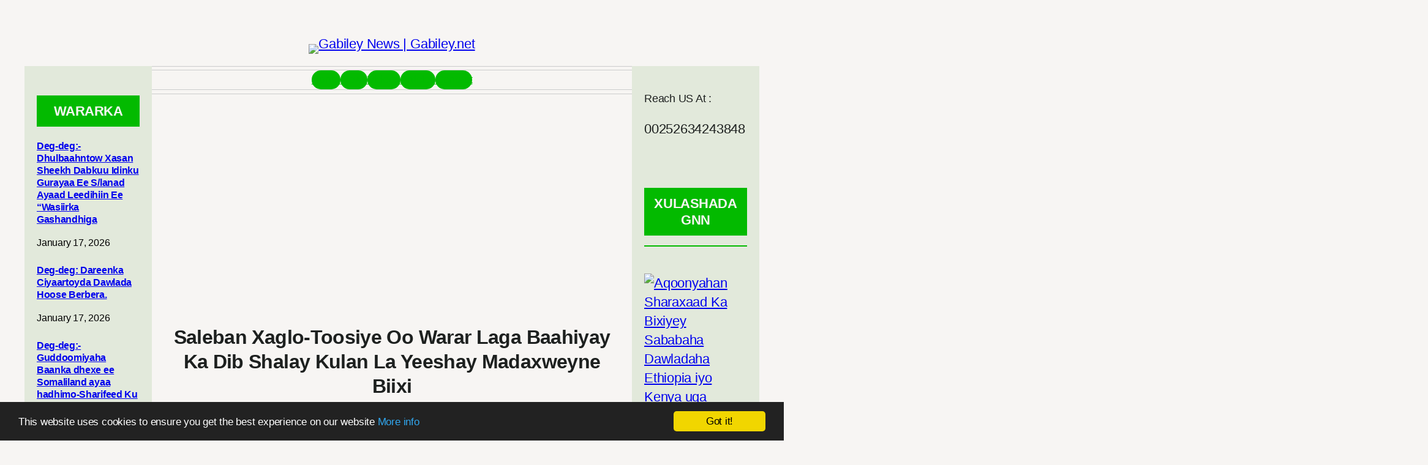

--- FILE ---
content_type: text/html; charset=UTF-8
request_url: https://gabiley.net/2018/05/saleban-xaglo-toosiye-oo-warar-laga-baahiyay-ka-dib-shalay-kulan-la-yeeshay-madaxweyne-biixi/
body_size: 26376
content:
<!DOCTYPE html>
<html lang="en-US">
<head>
	<meta charset="UTF-8" />
	<script>
(()=>{var e={};e.g=function(){if("object"==typeof globalThis)return globalThis;try{return this||new Function("return this")()}catch(e){if("object"==typeof window)return window}}(),function({ampUrl:n,isCustomizePreview:t,isAmpDevMode:r,noampQueryVarName:o,noampQueryVarValue:s,disabledStorageKey:i,mobileUserAgents:a,regexRegex:c}){if("undefined"==typeof sessionStorage)return;const d=new RegExp(c);if(!a.some((e=>{const n=e.match(d);return!(!n||!new RegExp(n[1],n[2]).test(navigator.userAgent))||navigator.userAgent.includes(e)})))return;e.g.addEventListener("DOMContentLoaded",(()=>{const e=document.getElementById("amp-mobile-version-switcher");if(!e)return;e.hidden=!1;const n=e.querySelector("a[href]");n&&n.addEventListener("click",(()=>{sessionStorage.removeItem(i)}))}));const g=r&&["paired-browsing-non-amp","paired-browsing-amp"].includes(window.name);if(sessionStorage.getItem(i)||t||g)return;const u=new URL(location.href),m=new URL(n);m.hash=u.hash,u.searchParams.has(o)&&s===u.searchParams.get(o)?sessionStorage.setItem(i,"1"):m.href!==u.href&&(window.stop(),location.replace(m.href))}({"ampUrl":"https:\/\/gabiley.net\/2018\/05\/saleban-xaglo-toosiye-oo-warar-laga-baahiyay-ka-dib-shalay-kulan-la-yeeshay-madaxweyne-biixi\/?amp=1","noampQueryVarName":"noamp","noampQueryVarValue":"mobile","disabledStorageKey":"amp_mobile_redirect_disabled","mobileUserAgents":["Mobile","Android","Silk\/","Kindle","BlackBerry","Opera Mini","Opera Mobi"],"regexRegex":"^\\\/((?:.|\\n)+)\\\/([i]*)$","isCustomizePreview":false,"isAmpDevMode":false})})();
</script>
<meta name="viewport" content="width=device-width, initial-scale=1" />
<meta name='robots' content='max-image-preview:large' />
<title>Saleban Xaglo-Toosiye Oo Warar Laga Baahiyay Ka Dib Shalay Kulan La Yeeshay Madaxweyne Biixi &#8211; Gabiley News | Gabiley.net</title>
<link rel="alternate" type="application/rss+xml" title="Gabiley News | Gabiley.net &raquo; Feed" href="https://gabiley.net/feed/" />
<link rel="alternate" type="application/rss+xml" title="Gabiley News | Gabiley.net &raquo; Comments Feed" href="https://gabiley.net/comments/feed/" />
<link rel="alternate" type="application/rss+xml" title="Gabiley News | Gabiley.net &raquo; Saleban Xaglo-Toosiye Oo Warar Laga Baahiyay Ka Dib Shalay Kulan La Yeeshay Madaxweyne Biixi Comments Feed" href="https://gabiley.net/2018/05/saleban-xaglo-toosiye-oo-warar-laga-baahiyay-ka-dib-shalay-kulan-la-yeeshay-madaxweyne-biixi/feed/" />
<link rel="alternate" title="oEmbed (JSON)" type="application/json+oembed" href="https://gabiley.net/wp-json/oembed/1.0/embed?url=https%3A%2F%2Fgabiley.net%2F2018%2F05%2Fsaleban-xaglo-toosiye-oo-warar-laga-baahiyay-ka-dib-shalay-kulan-la-yeeshay-madaxweyne-biixi%2F" />
<link rel="alternate" title="oEmbed (XML)" type="text/xml+oembed" href="https://gabiley.net/wp-json/oembed/1.0/embed?url=https%3A%2F%2Fgabiley.net%2F2018%2F05%2Fsaleban-xaglo-toosiye-oo-warar-laga-baahiyay-ka-dib-shalay-kulan-la-yeeshay-madaxweyne-biixi%2F&#038;format=xml" />
<style id='wp-img-auto-sizes-contain-inline-css'>
img:is([sizes=auto i],[sizes^="auto," i]){contain-intrinsic-size:3000px 1500px}
/*# sourceURL=wp-img-auto-sizes-contain-inline-css */
</style>
<style id='wp-block-site-logo-inline-css'>
.wp-block-site-logo{box-sizing:border-box;line-height:0}.wp-block-site-logo a{display:inline-block;line-height:0}.wp-block-site-logo.is-default-size img{height:auto;width:120px}.wp-block-site-logo img{height:auto;max-width:100%}.wp-block-site-logo a,.wp-block-site-logo img{border-radius:inherit}.wp-block-site-logo.aligncenter{margin-left:auto;margin-right:auto;text-align:center}:root :where(.wp-block-site-logo.is-style-rounded){border-radius:9999px}
/*# sourceURL=https://gabiley.net/wp-includes/blocks/site-logo/style.min.css */
</style>
<style id='wp-block-group-inline-css'>
.wp-block-group{box-sizing:border-box}:where(.wp-block-group.wp-block-group-is-layout-constrained){position:relative}
/*# sourceURL=https://gabiley.net/wp-includes/blocks/group/style.min.css */
</style>
<style id='wp-block-heading-inline-css'>
h1:where(.wp-block-heading).has-background,h2:where(.wp-block-heading).has-background,h3:where(.wp-block-heading).has-background,h4:where(.wp-block-heading).has-background,h5:where(.wp-block-heading).has-background,h6:where(.wp-block-heading).has-background{padding:1.25em 2.375em}h1.has-text-align-left[style*=writing-mode]:where([style*=vertical-lr]),h1.has-text-align-right[style*=writing-mode]:where([style*=vertical-rl]),h2.has-text-align-left[style*=writing-mode]:where([style*=vertical-lr]),h2.has-text-align-right[style*=writing-mode]:where([style*=vertical-rl]),h3.has-text-align-left[style*=writing-mode]:where([style*=vertical-lr]),h3.has-text-align-right[style*=writing-mode]:where([style*=vertical-rl]),h4.has-text-align-left[style*=writing-mode]:where([style*=vertical-lr]),h4.has-text-align-right[style*=writing-mode]:where([style*=vertical-rl]),h5.has-text-align-left[style*=writing-mode]:where([style*=vertical-lr]),h5.has-text-align-right[style*=writing-mode]:where([style*=vertical-rl]),h6.has-text-align-left[style*=writing-mode]:where([style*=vertical-lr]),h6.has-text-align-right[style*=writing-mode]:where([style*=vertical-rl]){rotate:180deg}
/*# sourceURL=https://gabiley.net/wp-includes/blocks/heading/style.min.css */
</style>
<style id='wp-block-post-title-inline-css'>
.wp-block-post-title{box-sizing:border-box;word-break:break-word}.wp-block-post-title :where(a){display:inline-block;font-family:inherit;font-size:inherit;font-style:inherit;font-weight:inherit;letter-spacing:inherit;line-height:inherit;text-decoration:inherit}
/*# sourceURL=https://gabiley.net/wp-includes/blocks/post-title/style.min.css */
</style>
<style id='wp-block-post-date-inline-css'>
.wp-block-post-date{box-sizing:border-box}
/*# sourceURL=https://gabiley.net/wp-includes/blocks/post-date/style.min.css */
</style>
<style id='wp-block-post-template-inline-css'>
.wp-block-post-template{list-style:none;margin-block:0;max-width:100%;padding:0}@media (max-width:767px){.wp-block-post-template.is-layout-grid{grid-template-columns:1fr}}@media (min-width:768px) and (max-width:1023px){.wp-block-post-template.is-layout-grid:where(.columns-4,.columns-5,.columns-6){grid-template-columns:repeat(2,minmax(0,1fr))}}.wp-block-post-template.is-flex-container{display:grid;gap:var(--tw-gap-y,var(--wp--style--block-gap)) var(--tw-gap-x,var(--wp--style--block-gap))}.wp-block-post-template.is-flex-container > li{margin:0;width:100%}:where(.wp-block-post-template.is-layout-flow):not(.is-flex-container) > * + *{margin-block-start:var(--tw-gap-y,var(--wp--style--block-gap))}@media (min-width:768px){.wp-block-post-template.is-flex-container{grid-template-columns:repeat(2,minmax(0,1fr))}}@media (min-width:1024px){.wp-block-post-template.columns-3.is-flex-container{grid-template-columns:repeat(3,minmax(0,1fr))}.wp-block-post-template.columns-4.is-flex-container{grid-template-columns:repeat(4,minmax(0,1fr))}.wp-block-post-template.columns-5.is-flex-container{grid-template-columns:repeat(5,minmax(0,1fr))}.wp-block-post-template.columns-6.is-flex-container{grid-template-columns:repeat(6,minmax(0,1fr))}}
/*# sourceURL=https://usercontent.one/wp/gabiley.net/wp-content/plugins/twentig/dist/blocks/post-template/block.css?media=1750734386 */
</style>
<style id='tw-block-post-template-inline-css'>
.wp-block-post-template.tw-valign-top{align-items:flex-start}.wp-block-post-template.tw-valign-center{align-items:center}.wp-block-post-template.tw-valign-bottom{align-items:flex-end}@media (max-width:767px){.wp-block-post-template.is-flex-container{column-gap:min(var(--tw-gap-x,var(--wp--style--block-gap,1.25em)),20px)}.wp-block-post-template-is-layout-grid.tw-cols-small,.wp-block-post-template.is-flex-container.tw-cols-small{grid-template-columns:repeat(2,minmax(0,1fr))!important}}@media (min-width:768px){.wp-block-post-template.tw-cols-small.columns-3{grid-template-columns:repeat(3,minmax(0,1fr))}.wp-block-post-template.tw-cols-small.columns-4{grid-template-columns:repeat(4,minmax(0,1fr))}}@media (min-width:768px) and (max-width:1023px){.wp-block-post-template.tw-cols-large.columns-2{grid-template-columns:repeat(1,minmax(0,1fr))}.wp-block-post-template.tw-cols-large.columns-3{grid-template-columns:repeat(2,minmax(0,1fr))}.wp-block-post-template.tw-cols-small:is(.columns-5,.columns-6){grid-template-columns:repeat(4,minmax(0,1fr))}}@media (min-width:1024px) and (max-width:1199px){.wp-block-post-template.tw-cols-large.columns-4{grid-template-columns:repeat(3,minmax(0,1fr))}.wp-block-post-template.tw-cols-large.columns-5,.wp-block-post-template:is(.tw-cols-small,.tw-cols-large).columns-6{grid-template-columns:repeat(4,minmax(0,1fr))}}.wp-block-post-excerpt__more-text{margin-top:1em}.wp-block-query .tw-stretched-link :where(.wp-block-post-terms:not(.tw-no-link),.wp-block-post-author__name,.wp-block-read-more){position:relative;z-index:2}.wp-block-query .wp-block-post .tw-stretched-link a::after{content:none}.wp-block-query .wp-block-post .tw-stretched-link :where(.wp-block-post-title,.wp-block-post-excerpt__more-text) a::after{content:""}
/*# sourceURL=https://usercontent.one/wp/gabiley.net/wp-content/plugins/twentig/dist/blocks/post-template/style.css?media=1750734386 */
</style>
<style id='wp-block-navigation-link-inline-css'>
.wp-block-navigation .wp-block-navigation-item__label{overflow-wrap:break-word}.wp-block-navigation .wp-block-navigation-item__description{display:none}.link-ui-tools{outline:1px solid #f0f0f0;padding:8px}.link-ui-block-inserter{padding-top:8px}.link-ui-block-inserter__back{margin-left:8px;text-transform:uppercase}
/*# sourceURL=https://gabiley.net/wp-includes/blocks/navigation-link/style.min.css */
</style>
<link rel='stylesheet' id='wp-block-navigation-css' href='https://gabiley.net/wp-includes/blocks/navigation/style.min.css?ver=6.9' media='all' />
<style id='tw-block-navigation-inline-css'>
.tw-icon-large button:where(.wp-block-navigation__responsive-container-close,.wp-block-navigation__responsive-container-open) svg,.tw-icon-medium button:where(.wp-block-navigation__responsive-container-close,.wp-block-navigation__responsive-container-open) svg{width:32px;height:32px}.wp-block-navigation.tw-icon-medium button:is(.wp-block-navigation__responsive-container-open,.wp-block-navigation__responsive-container-close){font-size:1.25rem}.wp-block-navigation.tw-icon-large button:is(.wp-block-navigation__responsive-container-open,.wp-block-navigation__responsive-container-close){font-size:1.5rem}@media (min-width:600px) and (max-width:767px){.wp-block-navigation__responsive-container-open:not(.always-shown){display:flex}.wp-block-navigation__responsive-container:not(.hidden-by-default):not(.is-menu-open){display:none}}.wp-block-navigation:where(.tw-break-tablet,.tw-break-tablet-lg) .wp-block-navigation__responsive-container:not(.is-menu-open){display:none}.wp-block-navigation:where(.tw-break-tablet,.tw-break-tablet-lg) .wp-block-navigation__responsive-container-open{display:flex}@media (min-width:1024px){.tw-break-tablet .wp-block-navigation__responsive-container:not(.is-menu-open){display:flex}.tw-break-tablet .wp-block-navigation__responsive-container-open{display:none}.tw-icon-large button:where(.wp-block-navigation__responsive-container-close,.wp-block-navigation__responsive-container-open) svg{width:40px;height:40px}}@media (min-width:1200px){.tw-break-tablet-lg .wp-block-navigation__responsive-container:not(.is-menu-open){display:flex}.tw-break-tablet-lg .wp-block-navigation__responsive-container-open{display:none}}.is-content-justification-space-between > .wp-block-navigation:last-child .wp-block-navigation__responsive-container-open{margin-inline-start:auto}.wp-block-navigation:not(.is-vertical):not(.is-responsive) :is(.wp-block-page-list,.wp-block-navigation__container, .wp-block-navigation__responsive-container-content){row-gap:12px}.wp-block-navigation:is(.tw-nav-active-none,.tw-nav-active-opacity-down,.tw-nav-active-opacity-up,.tw-nav-active-primary-color) .current-menu-item > a:not(:hover),.wp-block-navigation:is(.tw-nav-hover-none,.tw-nav-hover-opacity-up,.tw-nav-hover-opacity-down,.tw-nav-hover-primary-color) li a:hover{text-decoration:none}.wp-block-navigation.tw-nav-active-opacity-up .current-menu-item > a,.wp-block-navigation.tw-nav-hover-opacity-up li a:hover,.wp-block-navigation:where(.tw-nav-hover-opacity-down,.tw-nav-hover-opacity-up) .wp-block-social-links:not(.is-style-logos-only) a{opacity:1}.wp-block-navigation.tw-nav-active-opacity-down .current-menu-item > a,.wp-block-navigation.tw-nav-hover-opacity-down li a:hover,.wp-block-navigation:is(.tw-nav-hover-opacity-up,.tw-nav-active-opacity-up) li a{opacity:0.7}.wp-block-navigation:is(.tw-nav-hover-opacity-up,.tw-nav-hover-opacity-down) .wp-block-navigation-item__description{opacity:1}.wp-block-navigation.tw-nav-active-primary-color li.current-menu-item > a,.wp-block-navigation.tw-nav-hover-primary-color li a:hover{color:var(--wp--preset--color--accent,var(--wp--preset--color--accent-1,var(--wp--preset--color--primary)))}.wp-block-navigation.tw-nav-active-underline li.current-menu-item > a,.wp-block-navigation.tw-nav-hover-underline li a:hover{text-decoration-line:underline;text-decoration-style:solid;text-underline-offset:auto}.wp-block-navigation.tw-nav-active-border li.current-menu-item > a,.wp-block-navigation.tw-nav-hover-border li a:hover{text-decoration-line:underline;text-decoration-style:solid;text-underline-offset:min(0.5em,16px);text-decoration-thickness:1px}.wp-block-navigation.tw-nav-active-thick-border li.current-menu-item > a,.wp-block-navigation.tw-nav-hover-thick-border li a:hover{text-decoration-line:underline;text-decoration-style:solid;text-underline-offset:min(0.5em,16px);text-decoration-thickness:2px!important}.wp-block-navigation.tw-nav-hover-box :where(.is-menu-open,.wp-block-navigation__submenu-container) li a{position:relative}.wp-block-navigation.tw-nav-active-box .current-menu-item > a::before,.wp-block-navigation.tw-nav-hover-box li > a:hover::before{content:"";display:block;position:absolute;inset:0;background-color:currentcolor;opacity:0.1;border-radius:8px}:is(.tw-nav-hover-box,.tw-nav-active-box) .wp-block-navigation__container > li > a::before{margin:-4px -10px}.wp-block-navigation.tw-nav-active-box li.current-menu-item > a,.wp-block-navigation.tw-nav-hover-box li a:hover{text-decoration:none}.wp-block-navigation__submenu-container.has-background{padding:0}
/*# sourceURL=https://usercontent.one/wp/gabiley.net/wp-content/plugins/twentig/dist/blocks/navigation/style.css?media=1750734386 */
</style>
<style id='wp-block-columns-inline-css'>
.wp-block-columns{align-items:normal!important;box-sizing:border-box;display:flex;flex-wrap:wrap!important}.wp-block-columns.are-vertically-aligned-top{align-items:flex-start}.wp-block-columns.are-vertically-aligned-center{align-items:center}.wp-block-columns.are-vertically-aligned-bottom{align-items:flex-end}@media (min-width:768px){.wp-block-columns{flex-wrap:nowrap!important}.wp-block-columns:not(.is-not-stacked-on-mobile) > .wp-block-column{flex-basis:0;flex-grow:1}.wp-block-columns:not(.is-not-stacked-on-mobile) > .wp-block-column[style*="flex-basis"]{flex-grow:0}}.wp-block-columns.is-not-stacked-on-mobile{flex-wrap:nowrap!important}.wp-block-columns.is-not-stacked-on-mobile > .wp-block-column{flex-basis:0;flex-grow:1}.wp-block-columns.is-not-stacked-on-mobile > .wp-block-column[style*="flex-basis"]{flex-grow:0}@media (max-width:767px){.wp-block-columns:not(.is-not-stacked-on-mobile):not(.tw-cols-stack-sm-2) > .wp-block-column{flex-basis:100%!important}.wp-block-columns.tw-cols-stack-sm-2{display:grid;grid-template-columns:repeat(2,minmax(0,1fr))}}.wp-block-column{flex-grow:1;min-width:0;word-break:break-word;overflow-wrap:break-word}.wp-block-column.is-vertically-aligned-top{align-self:flex-start;width:100%}.wp-block-column.is-vertically-aligned-center{align-self:center;width:100%}.wp-block-column.is-vertically-aligned-bottom{align-self:flex-end;width:100%}@media (min-width:768px) and (max-width:1023px){.wp-block-columns.tw-cols-stack-md-2:not(.tw-justify-center){display:grid;grid-template-columns:repeat(2,minmax(0,1fr))}.wp-block-columns.tw-cols-stack-md-2.tw-justify-center{flex-wrap:wrap!important}.wp-block-columns.tw-cols-stack-md-2.tw-justify-center > .wp-block-column{flex-basis:calc(50% - 16px);flex-grow:0}}@media (max-width:1023px){.wp-block-columns.tw-cols-stack-md{flex-wrap:wrap!important}.wp-block-columns.tw-cols-stack-md > .wp-block-column{flex-basis:100%!important}body .wp-block-columns.tw-large-gap{column-gap:32px}}
/*# sourceURL=https://usercontent.one/wp/gabiley.net/wp-content/plugins/twentig/dist/blocks/columns/block.css?media=1750734386 */
</style>
<style id='tw-block-columns-inline-css'>
.is-style-tw-col-shadow,.wp-block-column.is-style-tw-shadow{box-shadow:var(--tw-block-shadow)}.is-style-tw-col-hard-shadow,.wp-block-column.is-style-tw-hard-shadow{box-shadow:var(--tw-block-hard-shadow)}:where(.is-style-tw-col-shadow,.is-style-tw-col-hard-shadow){background-color:#fff;color:#000}.is-style-tw-col-border-top{border-style:none;border-top:1px solid;padding-top:24px}.tw-stretched-blocks > .wp-block-column,.wp-block-column.tw-stack{display:flex;flex-direction:column}.tw-stretched-blocks > .wp-block-column > :is(.wp-block-image,.wp-block-post-featured-image,.wp-block-group:only-child,.wp-block-cover,.wp-block-columns,.wp-block-gallery){flex-grow:1}.tw-stretched-blocks > .wp-block-column > :is(.wp-block-image,.wp-block-post-featured-image) img{min-height:100%;object-fit:cover}.tw-stretched-blocks > .wp-block-column > :is(.wp-block-image,.wp-block-post-featured-image) a{height:100%}.wp-block-columns[style*="radius"]{overflow:hidden}
/*# sourceURL=https://usercontent.one/wp/gabiley.net/wp-content/plugins/twentig/dist/blocks/columns/style.css?media=1750734386 */
</style>
<style id='wp-block-post-featured-image-inline-css'>
.wp-block-post-featured-image{margin-left:0;margin-right:0}.wp-block-post-featured-image a{display:block;height:100%}.wp-block-post-featured-image :where(img){box-sizing:border-box;height:auto;max-width:100%;vertical-align:bottom;width:100%}.wp-block-post-featured-image.alignfull img,.wp-block-post-featured-image.alignwide img{width:100%}.wp-block-post-featured-image .wp-block-post-featured-image__overlay.has-background-dim{background-color:#000;inset:0;position:absolute}.wp-block-post-featured-image{position:relative}.wp-block-post-featured-image .wp-block-post-featured-image__overlay.has-background-gradient{background-color:initial}.wp-block-post-featured-image .wp-block-post-featured-image__overlay.has-background-dim-0{opacity:0}.wp-block-post-featured-image .wp-block-post-featured-image__overlay.has-background-dim-10{opacity:.1}.wp-block-post-featured-image .wp-block-post-featured-image__overlay.has-background-dim-20{opacity:.2}.wp-block-post-featured-image .wp-block-post-featured-image__overlay.has-background-dim-30{opacity:.3}.wp-block-post-featured-image .wp-block-post-featured-image__overlay.has-background-dim-40{opacity:.4}.wp-block-post-featured-image .wp-block-post-featured-image__overlay.has-background-dim-50{opacity:.5}.wp-block-post-featured-image .wp-block-post-featured-image__overlay.has-background-dim-60{opacity:.6}.wp-block-post-featured-image .wp-block-post-featured-image__overlay.has-background-dim-70{opacity:.7}.wp-block-post-featured-image .wp-block-post-featured-image__overlay.has-background-dim-80{opacity:.8}.wp-block-post-featured-image .wp-block-post-featured-image__overlay.has-background-dim-90{opacity:.9}.wp-block-post-featured-image .wp-block-post-featured-image__overlay.has-background-dim-100{opacity:1}.wp-block-post-featured-image:where(.alignleft,.alignright){width:100%}
/*# sourceURL=https://gabiley.net/wp-includes/blocks/post-featured-image/style.min.css */
</style>
<style id='tw-block-post-featured-image-inline-css'>
.wp-block-post-featured-image[class*="tw-img-ratio"] img{aspect-ratio:var(--tw-img-ratio);object-fit:cover}.wp-block-post-featured-image.is-style-tw-rounded-corners :where(img,span){border-radius:var(--tw-block-rounded)}.wp-block-post-featured-image.is-style-rounded :where(img,span){border-radius:9999px}.wp-block-post-featured-image.is-style-tw-frame span{margin:12px}.wp-block-post-featured-image.is-style-tw-border img{border:1px solid var(--tw-block-border-color)}.wp-block-post-featured-image.is-style-tw-shadow img{box-shadow:var(--tw-block-shadow)}.wp-block-post-featured-image.is-style-tw-hard-shadow img{box-shadow:var(--tw-block-hard-shadow)}.wp-block-post-featured-image[style*="--shape"] :where(img,span),.wp-block-post-featured-image[style*="--shape"].tw-hover-zoom{-webkit-clip-path:var(--shape);clip-path:var(--shape)}.wp-block-post-featured-image.tw-hover-fade :where(img,span){transition:opacity 0.2s}.tw-stretched-link:hover .wp-block-post-featured-image.tw-hover-fade img,.wp-block-post-featured-image.tw-hover-fade:where(:hover,:focus-within) img{opacity:0.9}.wp-block-post-featured-image.tw-hover-zoom{overflow:hidden}.wp-block-post-featured-image.tw-hover-zoom img{transition:transform 0.4s}.tw-stretched-link:hover .wp-block-post-featured-image.tw-hover-zoom img,.wp-block-post-featured-image.tw-hover-zoom:where(:hover,:focus-within) img{transform:scale(1.05)}.wp-block-post-featured-image[style*="--shape"].tw-hover-zoom img{-webkit-clip-path:none;clip-path:none}.wp-block-post-featured-image.tw-hover-overlay span{transition:opacity 0.2s}.tw-stretched-link:not(:hover):not(:focus-within) > .wp-block-post-featured-image.tw-hover-overlay span,:not(.tw-stretched-link) > .wp-block-post-featured-image.tw-hover-overlay:not(:hover):not(:focus-within) span{opacity:0}.wp-block-post-featured-image.tw-hover-radius :where(img,span){transition:border-radius 0.2s}.tw-stretched-link:hover .wp-block-post-featured-image.tw-hover-radius :where(img,span),.wp-block-post-featured-image.tw-hover-radius:where(:hover,:focus-within) :where(img,span){border-radius:40px!important}:where(.wp-block-post-featured-image) .wp-element-caption{margin-top:0.5em}.wp-block-post-featured-image .wp-element-caption a{display:unset}
/*# sourceURL=https://usercontent.one/wp/gabiley.net/wp-content/plugins/twentig/dist/blocks/post-featured-image/style.css?media=1750734386 */
</style>
<style id='wp-block-post-content-inline-css'>
.wp-block-post-content{display:flow-root}
/*# sourceURL=https://gabiley.net/wp-includes/blocks/post-content/style.min.css */
</style>
<link rel='stylesheet' id='wp-block-social-links-css' href='https://gabiley.net/wp-includes/blocks/social-links/style.min.css?ver=6.9' media='all' />
<style id='tw-block-social-links-inline-css'>
.wp-block-social-links.tw-hover-none .wp-social-link:hover{transform:none}.wp-block-social-links.tw-hover-opacity .wp-social-link{opacity:0.7}.wp-block-social-links.tw-hover-opacity .wp-social-link:hover{opacity:1;transform:none}.wp-block-social-links.tw-hover-opacity-down .wp-social-link{opacity:1}.wp-block-social-links.tw-hover-opacity-down .wp-social-link:hover{opacity:0.7;transform:none}.wp-block-social-links.is-style-tw-square .wp-block-social-link{border-radius:0}.wp-block-social-links.is-style-tw-rounded .wp-block-social-link{border-radius:0.25em}
/*# sourceURL=https://usercontent.one/wp/gabiley.net/wp-content/plugins/twentig/dist/blocks/social-links/style.css?media=1750734386 */
</style>
<style id='wp-block-post-navigation-link-inline-css'>
.wp-block-post-navigation-link .wp-block-post-navigation-link__arrow-previous{display:inline-block;margin-right:1ch}.wp-block-post-navigation-link .wp-block-post-navigation-link__arrow-previous:not(.is-arrow-chevron){transform:scaleX(1)}.wp-block-post-navigation-link .wp-block-post-navigation-link__arrow-next{display:inline-block;margin-left:1ch}.wp-block-post-navigation-link .wp-block-post-navigation-link__arrow-next:not(.is-arrow-chevron){transform:scaleX(1)}.wp-block-post-navigation-link.has-text-align-left[style*="writing-mode: vertical-lr"],.wp-block-post-navigation-link.has-text-align-right[style*="writing-mode: vertical-rl"]{rotate:180deg}
/*# sourceURL=https://gabiley.net/wp-includes/blocks/post-navigation-link/style.min.css */
</style>
<style id='tw-block-post-navigation-link-inline-css'>
.is-style-tw-nav-stack .post-navigation-link__label{display:inline-block;margin-bottom:0.5em;font-size:min(0.75em,1rem);opacity:0.7;font-family:var(--wp--preset--font-family--primary,inherit)}.is-style-tw-nav-stack .post-navigation-link__label + a,.is-style-tw-nav-stack .post-navigation-link__title{display:block}.is-style-tw-nav-side-arrow{position:relative}.post-navigation-link-previous.is-style-tw-nav-side-arrow a{display:inline-block;padding-inline-start:1.5em}.post-navigation-link-next.is-style-tw-nav-side-arrow a{display:inline-block;padding-inline-end:1.5em}.is-style-tw-nav-side-arrow :where(.wp-block-post-navigation-link__arrow-previous,.wp-block-post-navigation-link__arrow-next){position:absolute;top:0;left:0;pointer-events:none;padding:inherit}.is-style-tw-nav-side-arrow .wp-block-post-navigation-link__arrow-next{left:auto;right:0}
/*# sourceURL=https://usercontent.one/wp/gabiley.net/wp-content/plugins/twentig/dist/blocks/post-navigation-link/style.css?media=1750734386 */
</style>
<style id='wp-block-query-pagination-inline-css'>
.wp-block-query-pagination.is-content-justification-space-between>.wp-block-query-pagination-next:last-of-type{margin-inline-start:auto}.wp-block-query-pagination.is-content-justification-space-between>.wp-block-query-pagination-previous:first-child{margin-inline-end:auto}.wp-block-query-pagination .wp-block-query-pagination-previous-arrow{display:inline-block;margin-right:1ch}.wp-block-query-pagination .wp-block-query-pagination-previous-arrow:not(.is-arrow-chevron){transform:scaleX(1)}.wp-block-query-pagination .wp-block-query-pagination-next-arrow{display:inline-block;margin-left:1ch}.wp-block-query-pagination .wp-block-query-pagination-next-arrow:not(.is-arrow-chevron){transform:scaleX(1)}.wp-block-query-pagination.aligncenter{justify-content:center}
/*# sourceURL=https://gabiley.net/wp-includes/blocks/query-pagination/style.min.css */
</style>
<style id='tw-block-query-pagination-inline-css'>
.wp-block-query-pagination :is(.is-style-tw-btn-pill,.is-style-tw-btn-square,.is-style-tw-btn-rounded){padding:0.375em 1em;border:1px solid;text-decoration:none}.wp-block-query-pagination .is-style-tw-btn-pill{border-radius:50px}.is-style-tw-rounded .page-numbers,.wp-block-query-pagination .is-style-tw-btn-rounded{border-radius:var(--tw-block-rounded-sm)}.wp-block-query-pagination :is(.is-style-tw-btn-pill,.is-style-tw-btn-square,.is-style-tw-btn-rounded):hover{opacity:0.85;text-decoration:none}.wp-block-query-pagination .has-background:where(.is-style-tw-btn-pill,.is-style-tw-btn-square,.is-style-tw-btn-rounded){border-color:transparent}.wp-block-query-pagination-numbers.is-style-tw-plain .current{text-decoration:none}.wp-block-query-pagination-numbers:where(.is-style-tw-circle,.is-style-tw-square,.is-style-tw-rounded) .page-numbers:not(.dots){width:2em;height:2em;padding:0;line-height:calc(2em - 2px);display:inline-block;text-align:center;text-decoration:none}.wp-block-query-pagination-numbers:where(.is-style-tw-circle,.is-style-tw-square,.is-style-tw-rounded) a.page-numbers:hover{text-decoration:underline;text-decoration-thickness:1px}.is-style-tw-circle .page-numbers{border-radius:50%}.wp-block-query-pagination-numbers:where(.is-style-tw-circle,.is-style-tw-square,.is-style-tw-rounded) .current{border:1px solid;text-decoration:none}.wp-block-query-pagination.has-background{padding:20px 24px}
/*# sourceURL=https://usercontent.one/wp/gabiley.net/wp-content/plugins/twentig/dist/blocks/query-pagination/style.css?media=1750734386 */
</style>
<style id='wp-block-paragraph-inline-css'>
.is-small-text{font-size:.875em}.is-regular-text{font-size:1em}.is-large-text{font-size:2.25em}.is-larger-text{font-size:3em}.has-drop-cap:not(:focus):first-letter{float:left;font-size:8.4em;font-style:normal;font-weight:100;line-height:.68;margin:.05em .1em 0 0;text-transform:uppercase}body.rtl .has-drop-cap:not(:focus):first-letter{float:none;margin-left:.1em}p.has-drop-cap.has-background{overflow:hidden}:root :where(p.has-background){padding:1.25em 2.375em}:where(p.has-text-color:not(.has-link-color)) a{color:inherit}p.has-text-align-left[style*="writing-mode:vertical-lr"],p.has-text-align-right[style*="writing-mode:vertical-rl"]{rotate:180deg}
/*# sourceURL=https://gabiley.net/wp-includes/blocks/paragraph/style.min.css */
</style>
<style id='wp-block-image-inline-css'>
.wp-block-image>a,.wp-block-image>figure>a{display:inline-block}.wp-block-image img{box-sizing:border-box;height:auto;max-width:100%;vertical-align:bottom}@media not (prefers-reduced-motion){.wp-block-image img.hide{visibility:hidden}.wp-block-image img.show{animation:show-content-image .4s}}.wp-block-image[style*=border-radius] img,.wp-block-image[style*=border-radius]>a{border-radius:inherit}.wp-block-image.has-custom-border img{box-sizing:border-box}.wp-block-image.aligncenter{text-align:center}.wp-block-image.alignfull>a,.wp-block-image.alignwide>a{width:100%}.wp-block-image.alignfull img,.wp-block-image.alignwide img{height:auto;width:100%}.wp-block-image .aligncenter,.wp-block-image .alignleft,.wp-block-image .alignright,.wp-block-image.aligncenter,.wp-block-image.alignleft,.wp-block-image.alignright{display:table}.wp-block-image .aligncenter>figcaption,.wp-block-image .alignleft>figcaption,.wp-block-image .alignright>figcaption,.wp-block-image.aligncenter>figcaption,.wp-block-image.alignleft>figcaption,.wp-block-image.alignright>figcaption{caption-side:bottom;display:table-caption}.wp-block-image .alignleft{float:left;margin:.5em 1em .5em 0}.wp-block-image .alignright{float:right;margin:.5em 0 .5em 1em}.wp-block-image .aligncenter{margin-left:auto;margin-right:auto}.wp-block-image :where(figcaption){margin-bottom:1em;margin-top:.5em}.wp-block-image.is-style-circle-mask img{border-radius:9999px}@supports ((-webkit-mask-image:none) or (mask-image:none)) or (-webkit-mask-image:none){.wp-block-image.is-style-circle-mask img{border-radius:0;-webkit-mask-image:url('data:image/svg+xml;utf8,<svg viewBox="0 0 100 100" xmlns="http://www.w3.org/2000/svg"><circle cx="50" cy="50" r="50"/></svg>');mask-image:url('data:image/svg+xml;utf8,<svg viewBox="0 0 100 100" xmlns="http://www.w3.org/2000/svg"><circle cx="50" cy="50" r="50"/></svg>');mask-mode:alpha;-webkit-mask-position:center;mask-position:center;-webkit-mask-repeat:no-repeat;mask-repeat:no-repeat;-webkit-mask-size:contain;mask-size:contain}}:root :where(.wp-block-image.is-style-rounded img,.wp-block-image .is-style-rounded img){border-radius:9999px}.wp-block-image figure{margin:0}.wp-lightbox-container{display:flex;flex-direction:column;position:relative}.wp-lightbox-container img{cursor:zoom-in}.wp-lightbox-container img:hover+button{opacity:1}.wp-lightbox-container button{align-items:center;backdrop-filter:blur(16px) saturate(180%);background-color:#5a5a5a40;border:none;border-radius:4px;cursor:zoom-in;display:flex;height:20px;justify-content:center;opacity:0;padding:0;position:absolute;right:16px;text-align:center;top:16px;width:20px;z-index:100}@media not (prefers-reduced-motion){.wp-lightbox-container button{transition:opacity .2s ease}}.wp-lightbox-container button:focus-visible{outline:3px auto #5a5a5a40;outline:3px auto -webkit-focus-ring-color;outline-offset:3px}.wp-lightbox-container button:hover{cursor:pointer;opacity:1}.wp-lightbox-container button:focus{opacity:1}.wp-lightbox-container button:focus,.wp-lightbox-container button:hover,.wp-lightbox-container button:not(:hover):not(:active):not(.has-background){background-color:#5a5a5a40;border:none}.wp-lightbox-overlay{box-sizing:border-box;cursor:zoom-out;height:100vh;left:0;overflow:hidden;position:fixed;top:0;visibility:hidden;width:100%;z-index:100000}.wp-lightbox-overlay .close-button{align-items:center;cursor:pointer;display:flex;justify-content:center;min-height:40px;min-width:40px;padding:0;position:absolute;right:calc(env(safe-area-inset-right) + 16px);top:calc(env(safe-area-inset-top) + 16px);z-index:5000000}.wp-lightbox-overlay .close-button:focus,.wp-lightbox-overlay .close-button:hover,.wp-lightbox-overlay .close-button:not(:hover):not(:active):not(.has-background){background:none;border:none}.wp-lightbox-overlay .lightbox-image-container{height:var(--wp--lightbox-container-height);left:50%;overflow:hidden;position:absolute;top:50%;transform:translate(-50%,-50%);transform-origin:top left;width:var(--wp--lightbox-container-width);z-index:9999999999}.wp-lightbox-overlay .wp-block-image{align-items:center;box-sizing:border-box;display:flex;height:100%;justify-content:center;margin:0;position:relative;transform-origin:0 0;width:100%;z-index:3000000}.wp-lightbox-overlay .wp-block-image img{height:var(--wp--lightbox-image-height);min-height:var(--wp--lightbox-image-height);min-width:var(--wp--lightbox-image-width);width:var(--wp--lightbox-image-width)}.wp-lightbox-overlay .wp-block-image figcaption{display:none}.wp-lightbox-overlay button{background:none;border:none}.wp-lightbox-overlay .scrim{background-color:#fff;height:100%;opacity:.9;position:absolute;width:100%;z-index:2000000}.wp-lightbox-overlay.active{visibility:visible}@media not (prefers-reduced-motion){.wp-lightbox-overlay.active{animation:turn-on-visibility .25s both}.wp-lightbox-overlay.active img{animation:turn-on-visibility .35s both}.wp-lightbox-overlay.show-closing-animation:not(.active){animation:turn-off-visibility .35s both}.wp-lightbox-overlay.show-closing-animation:not(.active) img{animation:turn-off-visibility .25s both}.wp-lightbox-overlay.zoom.active{animation:none;opacity:1;visibility:visible}.wp-lightbox-overlay.zoom.active .lightbox-image-container{animation:lightbox-zoom-in .4s}.wp-lightbox-overlay.zoom.active .lightbox-image-container img{animation:none}.wp-lightbox-overlay.zoom.active .scrim{animation:turn-on-visibility .4s forwards}.wp-lightbox-overlay.zoom.show-closing-animation:not(.active){animation:none}.wp-lightbox-overlay.zoom.show-closing-animation:not(.active) .lightbox-image-container{animation:lightbox-zoom-out .4s}.wp-lightbox-overlay.zoom.show-closing-animation:not(.active) .lightbox-image-container img{animation:none}.wp-lightbox-overlay.zoom.show-closing-animation:not(.active) .scrim{animation:turn-off-visibility .4s forwards}}@keyframes show-content-image{0%{visibility:hidden}99%{visibility:hidden}to{visibility:visible}}@keyframes turn-on-visibility{0%{opacity:0}to{opacity:1}}@keyframes turn-off-visibility{0%{opacity:1;visibility:visible}99%{opacity:0;visibility:visible}to{opacity:0;visibility:hidden}}@keyframes lightbox-zoom-in{0%{transform:translate(calc((-100vw + var(--wp--lightbox-scrollbar-width))/2 + var(--wp--lightbox-initial-left-position)),calc(-50vh + var(--wp--lightbox-initial-top-position))) scale(var(--wp--lightbox-scale))}to{transform:translate(-50%,-50%) scale(1)}}@keyframes lightbox-zoom-out{0%{transform:translate(-50%,-50%) scale(1);visibility:visible}99%{visibility:visible}to{transform:translate(calc((-100vw + var(--wp--lightbox-scrollbar-width))/2 + var(--wp--lightbox-initial-left-position)),calc(-50vh + var(--wp--lightbox-initial-top-position))) scale(var(--wp--lightbox-scale));visibility:hidden}}
/*# sourceURL=https://gabiley.net/wp-includes/blocks/image/style.min.css */
</style>
<style id='tw-block-image-inline-css'>
.wp-block-image.is-style-tw-rounded-corners img{border-radius:var(--tw-block-rounded)}.wp-block-image.is-style-tw-border img{border:1px solid var(--tw-block-border-color)}.wp-block-image.is-style-tw-shadow img{box-shadow:var(--tw-block-shadow)}.wp-block-image.is-style-tw-hard-shadow img{box-shadow:var(--tw-block-hard-shadow)}.is-style-tw-frame .aligncenter > figcaption,.wp-block-image.is-style-tw-frame.is-resized > figcaption{display:block}.wp-block-image.tw-caption-large figcaption{font-size:inherit}.wp-block-image.aligncenter{margin-inline:auto}.wp-block-image[style*="--shape"] img{-webkit-clip-path:var(--shape);clip-path:var(--shape)}
/*# sourceURL=https://usercontent.one/wp/gabiley.net/wp-content/plugins/twentig/dist/blocks/image/style.css?media=1750734386 */
</style>
<style id='wp-block-separator-inline-css'>
@charset "UTF-8";.wp-block-separator{border:none;border-top:2px solid}:root :where(.wp-block-separator.is-style-dots){height:auto;line-height:1;text-align:center}:root :where(.wp-block-separator.is-style-dots):before{color:currentColor;content:"···";font-family:serif;font-size:1.5em;letter-spacing:2em;padding-left:2em}.wp-block-separator.is-style-dots{background:none!important;border:none!important}
/*# sourceURL=https://gabiley.net/wp-includes/blocks/separator/style.min.css */
</style>
<style id='tw-block-separator-inline-css'>
.wp-block-separator{background:currentcolor}.wp-block-separator.is-style-dots{height:auto}.wp-block-separator.is-style-tw-asterisks{background:none!important;text-align:center;line-height:1;border:none!important;height:auto!important}.wp-block-separator.is-style-tw-asterisks::before{content:"* * *";font-size:1.125em}.wp-block-separator.wp-block-separator.is-style-tw-dotted{width:100%;height:1px;border:0;background:linear-gradient(90deg,currentcolor 1px,transparent 0)!important;background-size:4px 1px!important}.wp-block-separator.wp-block-separator.is-style-tw-dashed{width:100%;height:1px;border:0;background:linear-gradient(90deg,currentcolor 4px,transparent 0)!important;background-size:8px 1px!important}.wp-block-separator.wp-block-separator.has-background:is(.is-style-tw-dashed, .is-style-tw-dotted){height:1px}.wp-block-separator.is-style-tw-dotted.is-vertical{background:linear-gradient(0deg,currentcolor 1px,transparent 0)!important;background-size:1px 4px!important}.wp-block-separator.is-style-tw-dashed.is-vertical{background:linear-gradient(0deg,currentcolor 4px,transparent 0)!important;background-size:1px 8px!important}hr.tw-ml-0{text-align:left!important}hr.tw-mr-0{text-align:right!important}
/*# sourceURL=https://usercontent.one/wp/gabiley.net/wp-content/plugins/twentig/dist/blocks/separator/style.css?media=1750734386 */
</style>
<style id='wp-block-embed-inline-css'>
.wp-block-embed.alignleft,.wp-block-embed.alignright,.wp-block[data-align=left]>[data-type="core/embed"],.wp-block[data-align=right]>[data-type="core/embed"]{max-width:360px;width:100%}.wp-block-embed.alignleft .wp-block-embed__wrapper,.wp-block-embed.alignright .wp-block-embed__wrapper,.wp-block[data-align=left]>[data-type="core/embed"] .wp-block-embed__wrapper,.wp-block[data-align=right]>[data-type="core/embed"] .wp-block-embed__wrapper{min-width:280px}.wp-block-cover .wp-block-embed{min-height:240px;min-width:320px}.wp-block-embed{overflow-wrap:break-word}.wp-block-embed :where(figcaption){margin-bottom:1em;margin-top:.5em}.wp-block-embed iframe{max-width:100%}.wp-block-embed__wrapper{position:relative}.wp-embed-responsive .wp-has-aspect-ratio .wp-block-embed__wrapper:before{content:"";display:block;padding-top:50%}.wp-embed-responsive .wp-has-aspect-ratio iframe{bottom:0;height:100%;left:0;position:absolute;right:0;top:0;width:100%}.wp-embed-responsive .wp-embed-aspect-21-9 .wp-block-embed__wrapper:before{padding-top:42.85%}.wp-embed-responsive .wp-embed-aspect-18-9 .wp-block-embed__wrapper:before{padding-top:50%}.wp-embed-responsive .wp-embed-aspect-16-9 .wp-block-embed__wrapper:before{padding-top:56.25%}.wp-embed-responsive .wp-embed-aspect-4-3 .wp-block-embed__wrapper:before{padding-top:75%}.wp-embed-responsive .wp-embed-aspect-1-1 .wp-block-embed__wrapper:before{padding-top:100%}.wp-embed-responsive .wp-embed-aspect-9-16 .wp-block-embed__wrapper:before{padding-top:177.77%}.wp-embed-responsive .wp-embed-aspect-1-2 .wp-block-embed__wrapper:before{padding-top:200%}
/*# sourceURL=https://gabiley.net/wp-includes/blocks/embed/style.min.css */
</style>
<style id='wp-emoji-styles-inline-css'>

	img.wp-smiley, img.emoji {
		display: inline !important;
		border: none !important;
		box-shadow: none !important;
		height: 1em !important;
		width: 1em !important;
		margin: 0 0.07em !important;
		vertical-align: -0.1em !important;
		background: none !important;
		padding: 0 !important;
	}
/*# sourceURL=wp-emoji-styles-inline-css */
</style>
<style id='wp-block-library-inline-css'>
:root{--wp-block-synced-color:#7a00df;--wp-block-synced-color--rgb:122,0,223;--wp-bound-block-color:var(--wp-block-synced-color);--wp-editor-canvas-background:#ddd;--wp-admin-theme-color:#007cba;--wp-admin-theme-color--rgb:0,124,186;--wp-admin-theme-color-darker-10:#006ba1;--wp-admin-theme-color-darker-10--rgb:0,107,160.5;--wp-admin-theme-color-darker-20:#005a87;--wp-admin-theme-color-darker-20--rgb:0,90,135;--wp-admin-border-width-focus:2px}@media (min-resolution:192dpi){:root{--wp-admin-border-width-focus:1.5px}}.wp-element-button{cursor:pointer}:root .has-very-light-gray-background-color{background-color:#eee}:root .has-very-dark-gray-background-color{background-color:#313131}:root .has-very-light-gray-color{color:#eee}:root .has-very-dark-gray-color{color:#313131}:root .has-vivid-green-cyan-to-vivid-cyan-blue-gradient-background{background:linear-gradient(135deg,#00d084,#0693e3)}:root .has-purple-crush-gradient-background{background:linear-gradient(135deg,#34e2e4,#4721fb 50%,#ab1dfe)}:root .has-hazy-dawn-gradient-background{background:linear-gradient(135deg,#faaca8,#dad0ec)}:root .has-subdued-olive-gradient-background{background:linear-gradient(135deg,#fafae1,#67a671)}:root .has-atomic-cream-gradient-background{background:linear-gradient(135deg,#fdd79a,#004a59)}:root .has-nightshade-gradient-background{background:linear-gradient(135deg,#330968,#31cdcf)}:root .has-midnight-gradient-background{background:linear-gradient(135deg,#020381,#2874fc)}:root{--wp--preset--font-size--normal:16px;--wp--preset--font-size--huge:42px}.has-regular-font-size{font-size:1em}.has-larger-font-size{font-size:2.625em}.has-normal-font-size{font-size:var(--wp--preset--font-size--normal)}.has-huge-font-size{font-size:var(--wp--preset--font-size--huge)}.has-text-align-center{text-align:center}.has-text-align-left{text-align:left}.has-text-align-right{text-align:right}.has-fit-text{white-space:nowrap!important}#end-resizable-editor-section{display:none}.aligncenter{clear:both}.items-justified-left{justify-content:flex-start}.items-justified-center{justify-content:center}.items-justified-right{justify-content:flex-end}.items-justified-space-between{justify-content:space-between}.screen-reader-text{border:0;clip-path:inset(50%);height:1px;margin:-1px;overflow:hidden;padding:0;position:absolute;width:1px;word-wrap:normal!important}.screen-reader-text:focus{background-color:#ddd;clip-path:none;color:#444;display:block;font-size:1em;height:auto;left:5px;line-height:normal;padding:15px 23px 14px;text-decoration:none;top:5px;width:auto;z-index:100000}html :where(.has-border-color){border-style:solid}html :where([style*=border-top-color]){border-top-style:solid}html :where([style*=border-right-color]){border-right-style:solid}html :where([style*=border-bottom-color]){border-bottom-style:solid}html :where([style*=border-left-color]){border-left-style:solid}html :where([style*=border-width]){border-style:solid}html :where([style*=border-top-width]){border-top-style:solid}html :where([style*=border-right-width]){border-right-style:solid}html :where([style*=border-bottom-width]){border-bottom-style:solid}html :where([style*=border-left-width]){border-left-style:solid}html :where(img[class*=wp-image-]){height:auto;max-width:100%}:where(figure){margin:0 0 1em}html :where(.is-position-sticky){--wp-admin--admin-bar--position-offset:var(--wp-admin--admin-bar--height,0px)}@media screen and (max-width:600px){html :where(.is-position-sticky){--wp-admin--admin-bar--position-offset:0px}}
/*# sourceURL=/wp-includes/css/dist/block-library/common.min.css */
</style>
<link rel='stylesheet' id='twentig-blocks-css' href='https://usercontent.one/wp/gabiley.net/wp-content/plugins/twentig/dist/blocks/common.css?media=1750734386?ver=d5575cd466f335729583' media='all' />
<style id='twentig-blocks-inline-css'>
@media (width < 768px) { .tw-sm-hidden { display: none !important; }}@media (768px <= width < 1024px) { .tw-md-hidden { display: none !important; }}@media (width >= 1024px) { .tw-lg-hidden { display: none !important; }}
/*# sourceURL=twentig-blocks-inline-css */
</style>
<style id='global-styles-inline-css'>
:root{--wp--preset--aspect-ratio--square: 1;--wp--preset--aspect-ratio--4-3: 4/3;--wp--preset--aspect-ratio--3-4: 3/4;--wp--preset--aspect-ratio--3-2: 3/2;--wp--preset--aspect-ratio--2-3: 2/3;--wp--preset--aspect-ratio--16-9: 16/9;--wp--preset--aspect-ratio--9-16: 9/16;--wp--preset--color--black: #000000;--wp--preset--color--cyan-bluish-gray: #abb8c3;--wp--preset--color--white: #ffffff;--wp--preset--color--pale-pink: #f78da7;--wp--preset--color--vivid-red: #cf2e2e;--wp--preset--color--luminous-vivid-orange: #ff6900;--wp--preset--color--luminous-vivid-amber: #fcb900;--wp--preset--color--light-green-cyan: #7bdcb5;--wp--preset--color--vivid-green-cyan: #00d084;--wp--preset--color--pale-cyan-blue: #8ed1fc;--wp--preset--color--vivid-cyan-blue: #0693e3;--wp--preset--color--vivid-purple: #9b51e0;--wp--preset--color--foreground: #1D201F;--wp--preset--color--primary: #707170;--wp--preset--color--secondary: #D6D5D3;--wp--preset--color--background: #F7F5F3;--wp--preset--gradient--vivid-cyan-blue-to-vivid-purple: linear-gradient(135deg,rgb(6,147,227) 0%,rgb(155,81,224) 100%);--wp--preset--gradient--light-green-cyan-to-vivid-green-cyan: linear-gradient(135deg,rgb(122,220,180) 0%,rgb(0,208,130) 100%);--wp--preset--gradient--luminous-vivid-amber-to-luminous-vivid-orange: linear-gradient(135deg,rgb(252,185,0) 0%,rgb(255,105,0) 100%);--wp--preset--gradient--luminous-vivid-orange-to-vivid-red: linear-gradient(135deg,rgb(255,105,0) 0%,rgb(207,46,46) 100%);--wp--preset--gradient--very-light-gray-to-cyan-bluish-gray: linear-gradient(135deg,rgb(238,238,238) 0%,rgb(169,184,195) 100%);--wp--preset--gradient--cool-to-warm-spectrum: linear-gradient(135deg,rgb(74,234,220) 0%,rgb(151,120,209) 20%,rgb(207,42,186) 40%,rgb(238,44,130) 60%,rgb(251,105,98) 80%,rgb(254,248,76) 100%);--wp--preset--gradient--blush-light-purple: linear-gradient(135deg,rgb(255,206,236) 0%,rgb(152,150,240) 100%);--wp--preset--gradient--blush-bordeaux: linear-gradient(135deg,rgb(254,205,165) 0%,rgb(254,45,45) 50%,rgb(107,0,62) 100%);--wp--preset--gradient--luminous-dusk: linear-gradient(135deg,rgb(255,203,112) 0%,rgb(199,81,192) 50%,rgb(65,88,208) 100%);--wp--preset--gradient--pale-ocean: linear-gradient(135deg,rgb(255,245,203) 0%,rgb(182,227,212) 50%,rgb(51,167,181) 100%);--wp--preset--gradient--electric-grass: linear-gradient(135deg,rgb(202,248,128) 0%,rgb(113,206,126) 100%);--wp--preset--gradient--midnight: linear-gradient(135deg,rgb(2,3,129) 0%,rgb(40,116,252) 100%);--wp--preset--font-size--small: clamp(16px, 1rem + ((1vw - 3.2px) * 0.313), 18px);--wp--preset--font-size--medium: clamp(19px, 1.188rem + ((1vw - 3.2px) * 0.469), 22px);--wp--preset--font-size--large: clamp(21px, 1.313rem + ((1vw - 3.2px) * 0.469), 24px);--wp--preset--font-size--x-large: clamp(25.014px, 1.563rem + ((1vw - 3.2px) * 2.654), 42px);--wp--preset--font-size--tiny: clamp(14px, 0.875rem + ((1vw - 3.2px) * 0.313), 16px);--wp--preset--font-size--heading-6: clamp(21px, 1.313rem + ((1vw - 3.2px) * 0.156), 22px);--wp--preset--font-size--heading-5: clamp(24px, 1.5rem + ((1vw - 3.2px) * 0.313), 26px);--wp--preset--font-size--extra-large: clamp(24px, 1.5rem + ((1vw - 3.2px) * 1.25), 32px);--wp--preset--font-size--heading-4: clamp(27px, 1.688rem + ((1vw - 3.2px) * 0.781), 32px);--wp--preset--font-size--heading-2: clamp(33px, 2.063rem + ((1vw - 3.2px) * 0.781), 38px);--wp--preset--font-size--heading-3: clamp(30px, 1.875rem + ((1vw - 3.2px) * 1.563), 40px);--wp--preset--font-size--heading-1: clamp(36px, 2.25rem + ((1vw - 3.2px) * 2.813), 54px);--wp--preset--font-size--huge: clamp(36px, 2.25rem + ((1vw - 3.2px) * 4.375), 64px);--wp--preset--font-family--default-sans: "Albert Sans", ui-sans-serif, -apple-system, BlinkMacSystemFont, "Segoe UI", Roboto, "Helvetica Neue", sans-serif;--wp--preset--font-family--default-serif: "STIX Two Text", ui-serif, Georgia, serif;--wp--preset--font-family--system-monospace: ui-monospace, Menlo, Consolas, Monaco, "Liberation Mono", "Lucida Console", monospace;--wp--preset--font-family--system-sans-serif: ui-sans-serif, -apple-system, BlinkMacSystemFont, "Segoe UI", Roboto, "Helvetica Neue", sans-serif;--wp--preset--font-family--system-serif: ui-serif, Georgia, serif;--wp--preset--spacing--20: 12px;--wp--preset--spacing--30: 16px;--wp--preset--spacing--40: 24px;--wp--preset--spacing--50: 32px;--wp--preset--spacing--60: clamp(32px, 7.5vw, 40px);--wp--preset--spacing--70: clamp(48px, 9vw, 64px);--wp--preset--spacing--80: 14vh;--wp--preset--spacing--10: 8px;--wp--preset--shadow--natural: 6px 6px 9px rgba(0, 0, 0, 0.2);--wp--preset--shadow--deep: 12px 12px 50px rgba(0, 0, 0, 0.4);--wp--preset--shadow--sharp: 6px 6px 0px rgba(0, 0, 0, 0.2);--wp--preset--shadow--outlined: 6px 6px 0px -3px rgb(255, 255, 255), 6px 6px rgb(0, 0, 0);--wp--preset--shadow--crisp: 6px 6px 0px rgb(0, 0, 0);--wp--custom--spacing--baseline: 16px;--wp--custom--spacing--gutter: clamp( calc( 1.5 * var(--wp--custom--spacing--baseline) ), 5.8vw, calc( 4 * var(--wp--custom--spacing--baseline) ) );--wp--custom--spacing--outer: var(--wp--custom--spacing--gutter);--wp--custom--spacing--small: min(32px, 6.4vw);--wp--custom--typography--letter-spacing--body: -0.01em;--wp--custom--typography--letter-spacing--heading: -0.02em;--wp--custom--typography--letter-spacing--uppercase: 0;--wp--custom--typography--line-height--body: 1.45em;--wp--custom--typography--line-height--headings: 1.25;}:root { --wp--style--global--content-size: 632px;--wp--style--global--wide-size: 960px; }:where(body) { margin: 0; }.wp-site-blocks { padding-top: var(--wp--style--root--padding-top); padding-bottom: var(--wp--style--root--padding-bottom); }.has-global-padding { padding-right: var(--wp--style--root--padding-right); padding-left: var(--wp--style--root--padding-left); }.has-global-padding > .alignfull { margin-right: calc(var(--wp--style--root--padding-right) * -1); margin-left: calc(var(--wp--style--root--padding-left) * -1); }.has-global-padding :where(:not(.alignfull.is-layout-flow) > .has-global-padding:not(.wp-block-block, .alignfull)) { padding-right: 0; padding-left: 0; }.has-global-padding :where(:not(.alignfull.is-layout-flow) > .has-global-padding:not(.wp-block-block, .alignfull)) > .alignfull { margin-left: 0; margin-right: 0; }.wp-site-blocks > .alignleft { float: left; margin-right: 2em; }.wp-site-blocks > .alignright { float: right; margin-left: 2em; }.wp-site-blocks > .aligncenter { justify-content: center; margin-left: auto; margin-right: auto; }:where(.wp-site-blocks) > * { margin-block-start: 1.6rem; margin-block-end: 0; }:where(.wp-site-blocks) > :first-child { margin-block-start: 0; }:where(.wp-site-blocks) > :last-child { margin-block-end: 0; }:root { --wp--style--block-gap: 1.6rem; }:root :where(.is-layout-flow) > :first-child{margin-block-start: 0;}:root :where(.is-layout-flow) > :last-child{margin-block-end: 0;}:root :where(.is-layout-flow) > *{margin-block-start: 1.6rem;margin-block-end: 0;}:root :where(.is-layout-constrained) > :first-child{margin-block-start: 0;}:root :where(.is-layout-constrained) > :last-child{margin-block-end: 0;}:root :where(.is-layout-constrained) > *{margin-block-start: 1.6rem;margin-block-end: 0;}:root :where(.is-layout-flex){gap: 1.6rem;}:root :where(.is-layout-grid){gap: 1.6rem;}.is-layout-flow > .alignleft{float: left;margin-inline-start: 0;margin-inline-end: 2em;}.is-layout-flow > .alignright{float: right;margin-inline-start: 2em;margin-inline-end: 0;}.is-layout-flow > .aligncenter{margin-left: auto !important;margin-right: auto !important;}.is-layout-constrained > .alignleft{float: left;margin-inline-start: 0;margin-inline-end: 2em;}.is-layout-constrained > .alignright{float: right;margin-inline-start: 2em;margin-inline-end: 0;}.is-layout-constrained > .aligncenter{margin-left: auto !important;margin-right: auto !important;}.is-layout-constrained > :where(:not(.alignleft):not(.alignright):not(.alignfull)){max-width: var(--wp--style--global--content-size);margin-left: auto !important;margin-right: auto !important;}.is-layout-constrained > .alignwide{max-width: var(--wp--style--global--wide-size);}body .is-layout-flex{display: flex;}.is-layout-flex{flex-wrap: wrap;align-items: center;}.is-layout-flex > :is(*, div){margin: 0;}body .is-layout-grid{display: grid;}.is-layout-grid > :is(*, div){margin: 0;}body{background-color: var(--wp--preset--color--background);color: var(--wp--preset--color--foreground);font-family: var(--wp--preset--font-family--default-sans);font-size: var(--wp--preset--font-size--medium);font-weight: 500;letter-spacing: var(--wp--custom--typography--letter-spacing--body);line-height: var(--wp--custom--typography--line-height--body);--wp--style--root--padding-top: var(--wp--preset--spacing--70);--wp--style--root--padding-right: var(--wp--preset--spacing--50);--wp--style--root--padding-bottom: var(--wp--preset--spacing--70);--wp--style--root--padding-left: var(--wp--preset--spacing--50);}a:where(:not(.wp-element-button)){color: inherit;text-decoration: underline;}:root :where(a:where(:not(.wp-element-button)):hover){text-decoration: none;}h1, h2, h3, h4, h5, h6{font-family: var(--wp--preset--font-family--default-sans);font-weight: 700;letter-spacing: var(--wp--custom--typography--letter-spacing--heading);line-height: var(--wp--custom--typography--line-height--headings);margin-top: 1.25em;margin-bottom: .75em;}h1{font-size: var(--wp--preset--font-size--heading-1);}h2{font-size: var(--wp--preset--font-size--heading-2);}h3{font-size: var(--wp--preset--font-size--heading-3);}h4{font-size: var(--wp--preset--font-size--heading-4);}h5{font-size: var(--wp--preset--font-size--heading-5);}h6{font-size: var(--wp--preset--font-size--heading-6);}:root :where(.wp-element-button, .wp-block-button__link){background-color: var(--wp--preset--color--foreground);border-width: 0;color: var(--wp--preset--color--background);font-family: var(--wp--preset--font-family--default-sans);font-size: var(--wp--preset--font-size--small);font-style: inherit;font-weight: 600;letter-spacing: inherit;line-height: var(--wp--custom--typography--line-height--headings);padding-top: calc(0.667em + 2px);padding-right: calc(1.333em + 2px);padding-bottom: calc(0.667em + 2px);padding-left: calc(1.333em + 2px);text-decoration: none;text-transform: inherit;}:root :where(.wp-element-caption, .wp-block-audio figcaption, .wp-block-embed figcaption, .wp-block-gallery figcaption, .wp-block-image figcaption, .wp-block-table figcaption, .wp-block-video figcaption){color: var(--wp--preset--color--primary);font-family: var(--wp--preset--font-family--default-sans);font-size: var(--wp--preset--font-size--small);font-weight: 500;}cite{font-size: var(--wp--preset--font-size--medium);font-weight: 600;margin-top: 1em;text-transform: none;}.has-black-color{color: var(--wp--preset--color--black) !important;}.has-cyan-bluish-gray-color{color: var(--wp--preset--color--cyan-bluish-gray) !important;}.has-white-color{color: var(--wp--preset--color--white) !important;}.has-pale-pink-color{color: var(--wp--preset--color--pale-pink) !important;}.has-vivid-red-color{color: var(--wp--preset--color--vivid-red) !important;}.has-luminous-vivid-orange-color{color: var(--wp--preset--color--luminous-vivid-orange) !important;}.has-luminous-vivid-amber-color{color: var(--wp--preset--color--luminous-vivid-amber) !important;}.has-light-green-cyan-color{color: var(--wp--preset--color--light-green-cyan) !important;}.has-vivid-green-cyan-color{color: var(--wp--preset--color--vivid-green-cyan) !important;}.has-pale-cyan-blue-color{color: var(--wp--preset--color--pale-cyan-blue) !important;}.has-vivid-cyan-blue-color{color: var(--wp--preset--color--vivid-cyan-blue) !important;}.has-vivid-purple-color{color: var(--wp--preset--color--vivid-purple) !important;}.has-foreground-color{color: var(--wp--preset--color--foreground) !important;}.has-primary-color{color: var(--wp--preset--color--primary) !important;}.has-secondary-color{color: var(--wp--preset--color--secondary) !important;}.has-background-color{color: var(--wp--preset--color--background) !important;}.has-black-background-color{background-color: var(--wp--preset--color--black) !important;}.has-cyan-bluish-gray-background-color{background-color: var(--wp--preset--color--cyan-bluish-gray) !important;}.has-white-background-color{background-color: var(--wp--preset--color--white) !important;}.has-pale-pink-background-color{background-color: var(--wp--preset--color--pale-pink) !important;}.has-vivid-red-background-color{background-color: var(--wp--preset--color--vivid-red) !important;}.has-luminous-vivid-orange-background-color{background-color: var(--wp--preset--color--luminous-vivid-orange) !important;}.has-luminous-vivid-amber-background-color{background-color: var(--wp--preset--color--luminous-vivid-amber) !important;}.has-light-green-cyan-background-color{background-color: var(--wp--preset--color--light-green-cyan) !important;}.has-vivid-green-cyan-background-color{background-color: var(--wp--preset--color--vivid-green-cyan) !important;}.has-pale-cyan-blue-background-color{background-color: var(--wp--preset--color--pale-cyan-blue) !important;}.has-vivid-cyan-blue-background-color{background-color: var(--wp--preset--color--vivid-cyan-blue) !important;}.has-vivid-purple-background-color{background-color: var(--wp--preset--color--vivid-purple) !important;}.has-foreground-background-color{background-color: var(--wp--preset--color--foreground) !important;}.has-primary-background-color{background-color: var(--wp--preset--color--primary) !important;}.has-secondary-background-color{background-color: var(--wp--preset--color--secondary) !important;}.has-background-background-color{background-color: var(--wp--preset--color--background) !important;}.has-black-border-color{border-color: var(--wp--preset--color--black) !important;}.has-cyan-bluish-gray-border-color{border-color: var(--wp--preset--color--cyan-bluish-gray) !important;}.has-white-border-color{border-color: var(--wp--preset--color--white) !important;}.has-pale-pink-border-color{border-color: var(--wp--preset--color--pale-pink) !important;}.has-vivid-red-border-color{border-color: var(--wp--preset--color--vivid-red) !important;}.has-luminous-vivid-orange-border-color{border-color: var(--wp--preset--color--luminous-vivid-orange) !important;}.has-luminous-vivid-amber-border-color{border-color: var(--wp--preset--color--luminous-vivid-amber) !important;}.has-light-green-cyan-border-color{border-color: var(--wp--preset--color--light-green-cyan) !important;}.has-vivid-green-cyan-border-color{border-color: var(--wp--preset--color--vivid-green-cyan) !important;}.has-pale-cyan-blue-border-color{border-color: var(--wp--preset--color--pale-cyan-blue) !important;}.has-vivid-cyan-blue-border-color{border-color: var(--wp--preset--color--vivid-cyan-blue) !important;}.has-vivid-purple-border-color{border-color: var(--wp--preset--color--vivid-purple) !important;}.has-foreground-border-color{border-color: var(--wp--preset--color--foreground) !important;}.has-primary-border-color{border-color: var(--wp--preset--color--primary) !important;}.has-secondary-border-color{border-color: var(--wp--preset--color--secondary) !important;}.has-background-border-color{border-color: var(--wp--preset--color--background) !important;}.has-vivid-cyan-blue-to-vivid-purple-gradient-background{background: var(--wp--preset--gradient--vivid-cyan-blue-to-vivid-purple) !important;}.has-light-green-cyan-to-vivid-green-cyan-gradient-background{background: var(--wp--preset--gradient--light-green-cyan-to-vivid-green-cyan) !important;}.has-luminous-vivid-amber-to-luminous-vivid-orange-gradient-background{background: var(--wp--preset--gradient--luminous-vivid-amber-to-luminous-vivid-orange) !important;}.has-luminous-vivid-orange-to-vivid-red-gradient-background{background: var(--wp--preset--gradient--luminous-vivid-orange-to-vivid-red) !important;}.has-very-light-gray-to-cyan-bluish-gray-gradient-background{background: var(--wp--preset--gradient--very-light-gray-to-cyan-bluish-gray) !important;}.has-cool-to-warm-spectrum-gradient-background{background: var(--wp--preset--gradient--cool-to-warm-spectrum) !important;}.has-blush-light-purple-gradient-background{background: var(--wp--preset--gradient--blush-light-purple) !important;}.has-blush-bordeaux-gradient-background{background: var(--wp--preset--gradient--blush-bordeaux) !important;}.has-luminous-dusk-gradient-background{background: var(--wp--preset--gradient--luminous-dusk) !important;}.has-pale-ocean-gradient-background{background: var(--wp--preset--gradient--pale-ocean) !important;}.has-electric-grass-gradient-background{background: var(--wp--preset--gradient--electric-grass) !important;}.has-midnight-gradient-background{background: var(--wp--preset--gradient--midnight) !important;}.has-small-font-size{font-size: var(--wp--preset--font-size--small) !important;}.has-medium-font-size{font-size: var(--wp--preset--font-size--medium) !important;}.has-large-font-size{font-size: var(--wp--preset--font-size--large) !important;}.has-x-large-font-size{font-size: var(--wp--preset--font-size--x-large) !important;}.has-tiny-font-size{font-size: var(--wp--preset--font-size--tiny) !important;}.has-heading-6-font-size{font-size: var(--wp--preset--font-size--heading-6) !important;}.has-heading-5-font-size{font-size: var(--wp--preset--font-size--heading-5) !important;}.has-extra-large-font-size{font-size: var(--wp--preset--font-size--extra-large) !important;}.has-heading-4-font-size{font-size: var(--wp--preset--font-size--heading-4) !important;}.has-heading-2-font-size{font-size: var(--wp--preset--font-size--heading-2) !important;}.has-heading-3-font-size{font-size: var(--wp--preset--font-size--heading-3) !important;}.has-heading-1-font-size{font-size: var(--wp--preset--font-size--heading-1) !important;}.has-huge-font-size{font-size: var(--wp--preset--font-size--huge) !important;}.has-default-sans-font-family{font-family: var(--wp--preset--font-family--default-sans) !important;}.has-default-serif-font-family{font-family: var(--wp--preset--font-family--default-serif) !important;}.has-system-monospace-font-family{font-family: var(--wp--preset--font-family--system-monospace) !important;}.has-system-sans-serif-font-family{font-family: var(--wp--preset--font-family--system-sans-serif) !important;}.has-system-serif-font-family{font-family: var(--wp--preset--font-family--system-serif) !important;}
.wp-block-navigation .wp-block-navigation-link.is-style-tw-button-fill a {
	border-radius: 200px;
	background-color: #03ba00!important;
	
}

.wp-block-navigation .wp-block-navigation-link:is(.is-style-tw-button-outline, .is-style-tw-button-fill) a {
	padding: 0.3rem max(2rem,0.75em) !important;
}

.single .wp-block-navigation .wp-block-navigation-link:is(.is-style-tw-button-outline, .is-style-tw-button-fill) a {
	padding: 0.3rem max(1rem,0.75em) !important;
}

.my-nav {
  border-top: 1px solid #ccc;
  border-bottom: 1px solid #ccc;
  padding-top: 0.3em;
  padding-bottom: 0.3em;
}
:root :where(.wp-block-post-template-is-layout-flow) > :first-child{margin-block-start: 0;}:root :where(.wp-block-post-template-is-layout-flow) > :last-child{margin-block-end: 0;}:root :where(.wp-block-post-template-is-layout-flow) > *{margin-block-start: 0;margin-block-end: 0;}:root :where(.wp-block-post-template-is-layout-constrained) > :first-child{margin-block-start: 0;}:root :where(.wp-block-post-template-is-layout-constrained) > :last-child{margin-block-end: 0;}:root :where(.wp-block-post-template-is-layout-constrained) > *{margin-block-start: 0;margin-block-end: 0;}:root :where(.wp-block-post-template-is-layout-flex){gap: 0;}:root :where(.wp-block-post-template-is-layout-grid){gap: 0;}
:root :where(.wp-block-image img, .wp-block-image .wp-block-image__crop-area, .wp-block-image .components-placeholder){border-radius: 8px;}
:root :where(.wp-block-navigation a:where(:not(.wp-element-button))){text-decoration: none;}
:root :where(.wp-block-navigation a:where(:not(.wp-element-button)):hover){text-decoration: underline;}
:root :where(p){line-height: var(--wp--custom--typography--line-height--body);}
:root :where(.wp-block-post-content){font-family: var(--wp--preset--font-family--default-serif);font-weight: 400;letter-spacing: 0;}
:root :where(.wp-block-post-date){letter-spacing: var(--wp--custom--typography--letter-spacing--body);line-height: var(--wp--custom--typography--line-height--body);}
:root :where(.wp-block-post-date a:where(:not(.wp-element-button))){text-decoration: none;}
:root :where(.wp-block-post-date a:where(:not(.wp-element-button)):hover){text-decoration: underline;}
:root :where(.wp-block-post-navigation-link a:where(:not(.wp-element-button))){text-decoration: none;}
:root :where(.wp-block-post-navigation-link a:where(:not(.wp-element-button)):hover){text-decoration: underline;}
:root :where(.wp-block-post-title a:where(:not(.wp-element-button))){text-decoration: none;}
:root :where(.wp-block-post-title a:where(:not(.wp-element-button)):hover){text-decoration: underline;}
:root :where(.wp-block-query-pagination a:where(:not(.wp-element-button))){text-decoration: none;}
:root :where(.wp-block-query-pagination a:where(:not(.wp-element-button)):hover){text-decoration: underline;}
/*# sourceURL=global-styles-inline-css */
</style>
<style id='core-block-supports-inline-css'>
.wp-container-core-group-is-layout-e96f7bf4{gap:2em;flex-direction:column;align-items:center;}.wp-container-core-group-is-layout-533495a7 > :where(:not(.alignleft):not(.alignright):not(.alignfull)){max-width:1200px;margin-left:auto !important;margin-right:auto !important;}.wp-container-core-group-is-layout-533495a7 > .alignwide{max-width:1200px;}.wp-container-core-group-is-layout-533495a7 .alignfull{max-width:none;}.wp-container-core-navigation-is-layout-766bf85b{gap:var(--wp--preset--spacing--20);justify-content:center;}.wp-container-core-columns-is-layout-d0b3c9c8{flex-wrap:nowrap;}.wp-container-core-group-is-layout-9a402448 > *{margin-block-start:0;margin-block-end:0;}.wp-container-core-group-is-layout-9a402448 > * + *{margin-block-start:.1em;margin-block-end:0;}.wp-container-core-group-is-layout-e916f9fd > *{margin-block-start:0;margin-block-end:0;}.wp-container-core-group-is-layout-e916f9fd > * + *{margin-block-start:0px;margin-block-end:0;}.wp-container-core-social-links-is-layout-a89b3969{justify-content:center;}.wp-container-core-query-pagination-is-layout-2f00920f{flex-direction:column;align-items:flex-start;}.wp-container-core-group-is-layout-a56747ca > *{margin-block-start:0;margin-block-end:0;}.wp-container-core-group-is-layout-a56747ca > * + *{margin-block-start:2em;margin-block-end:0;}.wp-container-core-group-is-layout-cbdf5cfe{gap:1em;justify-content:space-between;}.wp-container-core-group-is-layout-4383d167 > :where(:not(.alignleft):not(.alignright):not(.alignfull)){max-width:1200px;margin-left:auto !important;margin-right:auto !important;}.wp-container-core-group-is-layout-4383d167 > .alignwide{max-width:1200px;}.wp-container-core-group-is-layout-4383d167 .alignfull{max-width:none;}.wp-container-core-group-is-layout-24a9dfa4{gap:1em;justify-content:center;}
/*# sourceURL=core-block-supports-inline-css */
</style>
<style id='wp-block-template-skip-link-inline-css'>

		.skip-link.screen-reader-text {
			border: 0;
			clip-path: inset(50%);
			height: 1px;
			margin: -1px;
			overflow: hidden;
			padding: 0;
			position: absolute !important;
			width: 1px;
			word-wrap: normal !important;
		}

		.skip-link.screen-reader-text:focus {
			background-color: #eee;
			clip-path: none;
			color: #444;
			display: block;
			font-size: 1em;
			height: auto;
			left: 5px;
			line-height: normal;
			padding: 15px 23px 14px;
			text-decoration: none;
			top: 5px;
			width: auto;
			z-index: 100000;
		}
/*# sourceURL=wp-block-template-skip-link-inline-css */
</style>
<link rel='stylesheet' id='akp-dynamic-css-css' href='https://gabiley.net/wp-admin/admin-ajax.php?action=akp_dynamic_css&#038;ver=6.9' media='all' />
<link rel='stylesheet' id='contact-form-7-css' href='https://usercontent.one/wp/gabiley.net/wp-content/plugins/contact-form-7/includes/css/styles.css?ver=6.1.4&media=1750734386' media='all' />
<link rel='stylesheet' id='wpa-css-css' href='https://usercontent.one/wp/gabiley.net/wp-content/plugins/honeypot/includes/css/wpa.css?ver=2.3.04&media=1750734386' media='all' />
<link rel='stylesheet' id='st-widget-css' href='https://usercontent.one/wp/gabiley.net/wp-content/plugins/share-this/css/style.css?ver=6.9&media=1750734386' media='all' />
<link rel='stylesheet' id='wp-polls-css' href='https://usercontent.one/wp/gabiley.net/wp-content/plugins/wp-polls/polls-css.css?ver=2.77.3&media=1750734386' media='all' />
<style id='wp-polls-inline-css'>
.wp-polls .pollbar {
	margin: 1px;
	font-size: 6px;
	line-height: 8px;
	height: 8px;
	background: #CC281B;
	border: 1px solid #000000;
}

/*# sourceURL=wp-polls-inline-css */
</style>
<link rel='stylesheet' id='beaumont-styles-css' href='https://usercontent.one/wp/gabiley.net/wp-content/themes/beaumont/style.css?ver=0.2.5&media=1750734386' media='all' />
<style id='block-visibility-screen-size-styles-inline-css'>
/* Large screens (desktops, 992px and up) */
@media ( min-width: 992px ) {
	.block-visibility-hide-large-screen {
		display: none !important;
	}
}

/* Medium screens (tablets, between 768px and 992px) */
@media ( min-width: 768px ) and ( max-width: 991.98px ) {
	.block-visibility-hide-medium-screen {
		display: none !important;
	}
}

/* Small screens (mobile devices, less than 768px) */
@media ( max-width: 767.98px ) {
	.block-visibility-hide-small-screen {
		display: none !important;
	}
}
/*# sourceURL=block-visibility-screen-size-styles-inline-css */
</style>
<script src="https://usercontent.one/wp/gabiley.net/wp-content/plugins/twentig/dist/js/block-animation.js?ver=1.0&media=1750734386" id="tw-block-animation-js" defer data-wp-strategy="defer"></script>
<script src="https://gabiley.net/wp-includes/js/jquery/jquery.min.js?ver=3.7.1" id="jquery-core-js"></script>
<script src="https://gabiley.net/wp-includes/js/jquery/jquery-migrate.min.js?ver=3.4.1" id="jquery-migrate-js"></script>
<script src="https://usercontent.one/wp/gabiley.net/wp-content/plugins/adkingpro/js/jquery.jshowoff.js?ver=6.9&media=1750734386" id="jshowoff-js"></script>
<script id="adkingpro-js-js-extra">
var AkpAjax = {"ajaxurl":"https://gabiley.net/wp-admin/admin-ajax.php","ajaxnonce":"ff1da024a0"};
//# sourceURL=adkingpro-js-js-extra
</script>
<script src="https://usercontent.one/wp/gabiley.net/wp-content/plugins/adkingpro/js/adkingpro-functions.js?ver=6.9&media=1750734386" id="adkingpro-js-js"></script>
<link rel="https://api.w.org/" href="https://gabiley.net/wp-json/" /><link rel="alternate" title="JSON" type="application/json" href="https://gabiley.net/wp-json/wp/v2/posts/109660" /><link rel="EditURI" type="application/rsd+xml" title="RSD" href="https://gabiley.net/xmlrpc.php?rsd" />
<meta name="generator" content="WordPress 6.9" />
<link rel="canonical" href="https://gabiley.net/2018/05/saleban-xaglo-toosiye-oo-warar-laga-baahiyay-ka-dib-shalay-kulan-la-yeeshay-madaxweyne-biixi/" />
<link rel='shortlink' href='https://gabiley.net/?p=109660' />
            <style type="text/css">
                .adkingprobanner.rollover {position: relative;}
                .adkingprobanner.rollover .akp_rollover_image {
                    position: absolute;
                    top: 0;
                    left: 0;
                    z-index: 1;
                }
                .adkingprobanner.rollover .akp_rollover_image.over {z-index: 0;}
                .adkingprobanner.rollover:hover .akp_rollover_image.over {z-index: 2;}
                /* Add any CSS you would like to modify your banner ads here */            </style>
            <!-- HFCM by 99 Robots - Snippet # 2: Adsense code -->
<script async src="https://pagead2.googlesyndication.com/pagead/js/adsbygoogle.js?client=ca-pub-4943482027939960"
     crossorigin="anonymous"></script>
<!-- /end HFCM by 99 Robots -->
<style>[class*=" icon-oc-"],[class^=icon-oc-]{speak:none;font-style:normal;font-weight:400;font-variant:normal;text-transform:none;line-height:1;-webkit-font-smoothing:antialiased;-moz-osx-font-smoothing:grayscale}.icon-oc-one-com-white-32px-fill:before{content:"901"}.icon-oc-one-com:before{content:"900"}#one-com-icon,.toplevel_page_onecom-wp .wp-menu-image{speak:none;display:flex;align-items:center;justify-content:center;text-transform:none;line-height:1;-webkit-font-smoothing:antialiased;-moz-osx-font-smoothing:grayscale}.onecom-wp-admin-bar-item>a,.toplevel_page_onecom-wp>.wp-menu-name{font-size:16px;font-weight:400;line-height:1}.toplevel_page_onecom-wp>.wp-menu-name img{width:69px;height:9px;}.wp-submenu-wrap.wp-submenu>.wp-submenu-head>img{width:88px;height:auto}.onecom-wp-admin-bar-item>a img{height:7px!important}.onecom-wp-admin-bar-item>a img,.toplevel_page_onecom-wp>.wp-menu-name img{opacity:.8}.onecom-wp-admin-bar-item.hover>a img,.toplevel_page_onecom-wp.wp-has-current-submenu>.wp-menu-name img,li.opensub>a.toplevel_page_onecom-wp>.wp-menu-name img{opacity:1}#one-com-icon:before,.onecom-wp-admin-bar-item>a:before,.toplevel_page_onecom-wp>.wp-menu-image:before{content:'';position:static!important;background-color:rgba(240,245,250,.4);border-radius:102px;width:18px;height:18px;padding:0!important}.onecom-wp-admin-bar-item>a:before{width:14px;height:14px}.onecom-wp-admin-bar-item.hover>a:before,.toplevel_page_onecom-wp.opensub>a>.wp-menu-image:before,.toplevel_page_onecom-wp.wp-has-current-submenu>.wp-menu-image:before{background-color:#76b82a}.onecom-wp-admin-bar-item>a{display:inline-flex!important;align-items:center;justify-content:center}#one-com-logo-wrapper{font-size:4em}#one-com-icon{vertical-align:middle}.imagify-welcome{display:none !important;}</style><script charset="utf-8" type="text/javascript">var switchTo5x=true;</script>
<script charset="utf-8" type="text/javascript" src="http://w.sharethis.com/button/buttons.js"></script>
<script charset="utf-8" type="text/javascript">stLight.options({"publisher":"wp.de86414d-e492-41b6-9c31-774eaa7c89d8"});var st_type="wordpress4.4.4";</script>
<noscript><style>.tw-block-animation{opacity:1;transform:none;clip-path:none;}</style></noscript>
<script type="text/javascript">
(function(url){
	if(/(?:Chrome\/26\.0\.1410\.63 Safari\/537\.31|WordfenceTestMonBot)/.test(navigator.userAgent)){ return; }
	var addEvent = function(evt, handler) {
		if (window.addEventListener) {
			document.addEventListener(evt, handler, false);
		} else if (window.attachEvent) {
			document.attachEvent('on' + evt, handler);
		}
	};
	var removeEvent = function(evt, handler) {
		if (window.removeEventListener) {
			document.removeEventListener(evt, handler, false);
		} else if (window.detachEvent) {
			document.detachEvent('on' + evt, handler);
		}
	};
	var evts = 'contextmenu dblclick drag dragend dragenter dragleave dragover dragstart drop keydown keypress keyup mousedown mousemove mouseout mouseover mouseup mousewheel scroll'.split(' ');
	var logHuman = function() {
		if (window.wfLogHumanRan) { return; }
		window.wfLogHumanRan = true;
		var wfscr = document.createElement('script');
		wfscr.type = 'text/javascript';
		wfscr.async = true;
		wfscr.src = url + '&r=' + Math.random();
		(document.getElementsByTagName('head')[0]||document.getElementsByTagName('body')[0]).appendChild(wfscr);
		for (var i = 0; i < evts.length; i++) {
			removeEvent(evts[i], logHuman);
		}
	};
	for (var i = 0; i < evts.length; i++) {
		addEvent(evts[i], logHuman);
	}
})('//gabiley.net/?wordfence_lh=1&hid=474F6B94125E7D9083FC3FE285928645');
</script><link rel="alternate" type="text/html" media="only screen and (max-width: 640px)" href="https://gabiley.net/2018/05/saleban-xaglo-toosiye-oo-warar-laga-baahiyay-ka-dib-shalay-kulan-la-yeeshay-madaxweyne-biixi/?amp=1"><script type="importmap" id="wp-importmap">
{"imports":{"@wordpress/interactivity":"https://gabiley.net/wp-includes/js/dist/script-modules/interactivity/index.min.js?ver=8964710565a1d258501f"}}
</script>
<link rel="modulepreload" href="https://gabiley.net/wp-includes/js/dist/script-modules/interactivity/index.min.js?ver=8964710565a1d258501f" id="@wordpress/interactivity-js-modulepreload" fetchpriority="low">
<link rel="amphtml" href="https://gabiley.net/2018/05/saleban-xaglo-toosiye-oo-warar-laga-baahiyay-ka-dib-shalay-kulan-la-yeeshay-madaxweyne-biixi/?amp=1"><style>#amp-mobile-version-switcher{left:0;position:absolute;width:100%;z-index:100}#amp-mobile-version-switcher>a{background-color:#444;border:0;color:#eaeaea;display:block;font-family:-apple-system,BlinkMacSystemFont,Segoe UI,Roboto,Oxygen-Sans,Ubuntu,Cantarell,Helvetica Neue,sans-serif;font-size:16px;font-weight:600;padding:15px 0;text-align:center;-webkit-text-decoration:none;text-decoration:none}#amp-mobile-version-switcher>a:active,#amp-mobile-version-switcher>a:focus,#amp-mobile-version-switcher>a:hover{-webkit-text-decoration:underline;text-decoration:underline}</style><style class='wp-fonts-local'>
@font-face{font-family:"Albert Sans";font-style:italic;font-weight:100 900;font-display:fallback;src:url('https://usercontent.one/wp/gabiley.net/wp-content/themes/beaumont/assets/fonts/albert-sans/AlbertSans-Italic-VariableFont_wght.woff2?media=1750734386') format('woff2');font-stretch:normal;}
@font-face{font-family:"Albert Sans";font-style:normal;font-weight:100 900;font-display:fallback;src:url('https://usercontent.one/wp/gabiley.net/wp-content/themes/beaumont/assets/fonts/albert-sans/AlbertSans-VariableFont_wght.woff2?media=1750734386') format('woff2');font-stretch:normal;}
@font-face{font-family:"STIX Two Text";font-style:italic;font-weight:100 900;font-display:fallback;src:url('https://usercontent.one/wp/gabiley.net/wp-content/themes/beaumont/assets/fonts/stix-two-text/STIXTwoText-Italic-VariableFont_wght.woff2?media=1750734386') format('woff2');font-stretch:normal;}
@font-face{font-family:"STIX Two Text";font-style:normal;font-weight:100 900;font-display:fallback;src:url('https://usercontent.one/wp/gabiley.net/wp-content/themes/beaumont/assets/fonts/stix-two-text/STIXTwoText-VariableFont_wght.woff2?media=1750734386') format('woff2');font-stretch:normal;}
</style>
<link rel="icon" href="https://usercontent.one/wp/gabiley.net/wp-content/uploads/2019/07/gnn_logo__old__by_danbloxthegreat-d73tvg6-150x150.png?media=1750734386" sizes="32x32" />
<link rel="icon" href="https://usercontent.one/wp/gabiley.net/wp-content/uploads/2019/07/gnn_logo__old__by_danbloxthegreat-d73tvg6.png?media=1750734386" sizes="192x192" />
<link rel="apple-touch-icon" href="https://usercontent.one/wp/gabiley.net/wp-content/uploads/2019/07/gnn_logo__old__by_danbloxthegreat-d73tvg6.png?media=1750734386" />
<meta name="msapplication-TileImage" content="https://usercontent.one/wp/gabiley.net/wp-content/uploads/2019/07/gnn_logo__old__by_danbloxthegreat-d73tvg6.png?media=1750734386" />
<style id="sccss">/* Enter Your Custom CSS Here */
h3.gk-nsp-header a {
color:#0021cb;
}

.gk-nsp-art .gk-nsp-text {
  font-size:13px;
  color:#003300;
  font-weight:700;
  
}

.home #gk-mainbody > div {
  width:50%!important;
}

.home #gk-inner-inset {
  width:50%!important;
}

.single #gk-mainbody > div, .archive #gk-mainbody > div {
  width:100%!important;
}

.home #gk-mainbody .box-title {
  font-size:19px;
  background-color:#33AD34;
  color:#fff;
  padding:10px;
  margin-bottom:20px;
  
}

#widget_gk_nsp-21 {
  border-left:1px solid #33AD34;
  padding-left:10px!important;
  
  
}

#widget_gk_nsp-22 .box-title {
  background-color:#33AD34;
  color:#fff;
  padding:10px;
  margin-bottom:10px;
}
    
    #widget_gk_nsp-22 img.gk-responsive, #widget_gk_nsp-22 .gk-nsp-art .gk-nsp-image {
  max-width:100%!important;
  
}



#widget_gk_nsp-22 img.gk-responsive, #widget_gk_nsp-22 .gk-nsp-art .gk-nsp-image {
	max-width:100px!important;
	
}


#gk-page-top {
margin:1px 0 0 37px;
}

#gk-page-top h1 {
margin-left:176px;
  margin-top:-1px;
}

#gk-banner-top {
  width:196px;
  top:-15px!important;
  left:-37px!important;
  
}

.clear {
  clear:both;
}

#gk-top2 {
  text-align:center;
  padding-bottom: 20px;
}

#gk-top1 + #gk-top2 {
    border-top: medium none;
    padding-top: 16px;
}

#gk-top1 {
  margin-top:20px;
}

.home #gk-mainbody .box-title a {
  color:#fff;
  
}

#text-64, #text-65 {
 padding-bottom:0; 
}

#text-64 .box-title, #text-65 .box-title {
  margin-bottom:0!important;
  
}

#text-67 .textwidget img {
  height:115px;
  max-width: 160px;
}
    
    #gk-banner-top-right {
width: 196px;
top: -15px !important;
right: 0!important;
padding:0;
position:absolute;
}

#text-68 .textwidget img {
  height:115px;
  max-width: 160px;
  
}

#gk-content-wrap {
 padding-top:0px; 
}

#main-menu {
	margin-top:0; 
}

.bottom-block {
text-align:center;  
}


#text-71 img {
    max-width: 651px !important;
}

.widget-area .box.last2 {
  width:100%;
  
}

.home #gk-mainbody {
  margin-top:-20px;
}

#widget_gk_nsp-19 {
    margin-top: 30px;
}

#widget_gk_nsp-22 {
    margin-top: 9px;
}


.wp-polls .Buttons {
  background-color: #000!important;
}

div#polls-widget-2 {
 background:#f1d600!important; 
}
  

#widget_gk_nsp-22 h3 {
font-size:16px;
}


</style></head>

<body class="wp-singular post-template-default single single-post postid-109660 single-format-standard wp-custom-logo wp-embed-responsive wp-theme-beaumont">

<div class="wp-site-blocks"><header class="site-header wp-block-template-part">
<div class="wp-block-group alignfull has-global-padding is-layout-constrained wp-container-core-group-is-layout-533495a7 wp-block-group-is-layout-constrained" style="margin-top:0px;margin-bottom:20px;padding-top:0px;padding-bottom:0vh">
<div class="wp-block-group alignwide is-vertical is-content-justification-center is-layout-flex wp-container-core-group-is-layout-e96f7bf4 wp-block-group-is-layout-flex"><div class="wp-block-site-logo"><a href="https://gabiley.net/" class="custom-logo-link" rel="home"><img width="1200" height="208" src="https://usercontent.one/wp/gabiley.net/wp-content/uploads/2023/06/gabileynewslogo.png?media=1750734386" class="custom-logo" alt="Gabiley News | Gabiley.net" decoding="async" fetchpriority="high" srcset="https://usercontent.one/wp/gabiley.net/wp-content/uploads/2023/06/gabileynewslogo.png?media=1750734386 898w, https://usercontent.one/wp/gabiley.net/wp-content/uploads/2023/06/gabileynewslogo-300x52.png?media=1750734386 300w, https://usercontent.one/wp/gabiley.net/wp-content/uploads/2023/06/gabileynewslogo-768x133.png?media=1750734386 768w" sizes="(max-width: 1200px) 100vw, 1200px" /></a></div></div>
</div>
</header>


<div class="wp-block-group alignwide has-global-padding is-layout-constrained wp-container-core-group-is-layout-4383d167 wp-block-group-is-layout-constrained">
<div class="wp-block-columns alignwide tw-cols-stack-md-2 is-layout-flex wp-container-core-columns-is-layout-d0b3c9c8 wp-block-columns-is-layout-flex">
<div class="wp-block-column is-style-default tw-sm-hidden has-background is-layout-flow wp-block-column-is-layout-flow" style="background-color:#e2e9db;padding-top:20px;padding-right:20px;padding-bottom:20px;padding-left:20px;flex-basis:14%">
<h2 class="wp-block-heading has-text-align-center has-background-color has-text-color has-background has-medium-font-size" style="background-color:#03ba00;padding-top:var(--wp--preset--spacing--20);padding-right:var(--wp--preset--spacing--20);padding-bottom:var(--wp--preset--spacing--20);padding-left:var(--wp--preset--spacing--20)">WARARKA</h2>



<div class="wp-block-query tw-mt-0 is-layout-flow wp-block-query-is-layout-flow"><ul class="wp-block-post-template is-layout-flow wp-block-post-template-is-layout-flow"><li class="wp-block-post post-277396 post type-post status-publish format-standard has-post-thumbnail hentry category-news">

<div class="wp-block-group is-layout-flow wp-block-group-is-layout-flow" style="margin-top:20px;margin-bottom:20px;padding-top:0"><h2 style="font-style:normal;font-weight:600;" class="wp-block-post-title has-tiny-font-size"><a href="https://gabiley.net/2026/01/deg-deg-dhulbaahntow-xasan-sheekh-dabkuu-idinku-gurayaa-ee-s-lanad-ayaad-leedihiin-ee-wasiirka-gashandhiga/" target="_self" >Deg-deg:- Dhulbaahntow Xasan Sheekh Dabkuu Idinku Gurayaa Ee S/lanad Ayaad Leedihiin Ee &#8220;Wasiirka Gashandhiga</a></h2>

<div style="margin-top:0;margin-right:0;margin-bottom:0;margin-left:0;" class="wp-block-post-date has-text-color has-black-color has-tiny-font-size"><time datetime="2026-01-17T15:48:56+03:00">January 17, 2026</time></div></div>

</li><li class="wp-block-post post-277390 post type-post status-publish format-standard has-post-thumbnail hentry category-news">

<div class="wp-block-group is-layout-flow wp-block-group-is-layout-flow" style="margin-top:20px;margin-bottom:20px;padding-top:0"><h2 style="font-style:normal;font-weight:600;" class="wp-block-post-title has-tiny-font-size"><a href="https://gabiley.net/2026/01/deg-deg-dareenka-ciyaartoyda-dawlada-hoose-berbera/" target="_self" >Deg-deg: Dareenka Ciyaartoyda Dawlada Hoose Berbera.</a></h2>

<div style="margin-top:0;margin-right:0;margin-bottom:0;margin-left:0;" class="wp-block-post-date has-text-color has-black-color has-tiny-font-size"><time datetime="2026-01-17T15:34:11+03:00">January 17, 2026</time></div></div>

</li><li class="wp-block-post post-277384 post type-post status-publish format-standard has-post-thumbnail hentry category-news">

<div class="wp-block-group is-layout-flow wp-block-group-is-layout-flow" style="margin-top:20px;margin-bottom:20px;padding-top:0"><h2 style="font-style:normal;font-weight:600;" class="wp-block-post-title has-tiny-font-size"><a href="https://gabiley.net/2026/01/deg-deg-guddoomiyaha-baanka-dhexe-ee-somaliland-ayaa-hadhimo-sharifeed-ku-maamuus-prof-cismaan-dubbe/" target="_self" >Deg-deg:- Guddoomiyaha Baanka dhexe ee Somaliland ayaa hadhimo-Sharifeed Ku Maamuus Prof Cismaan Dubbe.</a></h2>

<div style="margin-top:0;margin-right:0;margin-bottom:0;margin-left:0;" class="wp-block-post-date has-text-color has-black-color has-tiny-font-size"><time datetime="2026-01-17T15:29:21+03:00">January 17, 2026</time></div></div>

</li><li class="wp-block-post post-277372 post type-post status-publish format-standard has-post-thumbnail hentry category-news">

<div class="wp-block-group is-layout-flow wp-block-group-is-layout-flow" style="margin-top:20px;margin-bottom:20px;padding-top:0"><h2 style="font-style:normal;font-weight:600;" class="wp-block-post-title has-tiny-font-size"><a href="https://gabiley.net/2026/01/deg-deg-xasan-sheekh-waa-tuug-maxbuus-ah-oo-turkigu-diyaarad-laascaanod-ku-keenay-cali-warancade/" target="_self" >Deg-deg:- Xasan Sheekh Waa Tuug Maxbuus ah Oo Turkigu Diyaarad Laascaanod ku keenay&#8230;&#8221;Cali Warancade</a></h2>

<div style="margin-top:0;margin-right:0;margin-bottom:0;margin-left:0;" class="wp-block-post-date has-text-color has-black-color has-tiny-font-size"><time datetime="2026-01-17T15:21:15+03:00">January 17, 2026</time></div></div>

</li><li class="wp-block-post post-277375 post type-post status-publish format-standard has-post-thumbnail hentry category-news">

<div class="wp-block-group is-layout-flow wp-block-group-is-layout-flow" style="margin-top:20px;margin-bottom:20px;padding-top:0"><h2 style="font-style:normal;font-weight:600;" class="wp-block-post-title has-tiny-font-size"><a href="https://gabiley.net/2026/01/deg-deg-waa-gardaro-inuu-xasan-shekh-yimado-laascanod-dirayski-cidankanu-xidhanay-waanu-u-dhimanayna-dalkan/" target="_self" >Deg-deg:- Waa Gardaro Inuu Xasan Shekh Yimado Laascanod, Dirayski Cidankanu Xidhanay Waanu U Dhimanayna Dalkan</a></h2>

<div style="margin-top:0;margin-right:0;margin-bottom:0;margin-left:0;" class="wp-block-post-date has-text-color has-black-color has-tiny-font-size"><time datetime="2026-01-17T15:00:02+03:00">January 17, 2026</time></div></div>

</li><li class="wp-block-post post-277378 post type-post status-publish format-standard has-post-thumbnail hentry category-news">

<div class="wp-block-group is-layout-flow wp-block-group-is-layout-flow" style="margin-top:20px;margin-bottom:20px;padding-top:0"><h2 style="font-style:normal;font-weight:600;" class="wp-block-post-title has-tiny-font-size"><a href="https://gabiley.net/2026/01/deg-deg-deg-deg-somaliland-oo-ciidamadii-ugu-badnaa-tababar-ugu-soo-xidhey-taliska-oog-fariina-diraya/" target="_self" >Deg-deg:- DEG DEG Somaliland Oo Ciidamadii Ugu Badnaa Tababar Ugu Soo Xidhey Taliska Oog +Fariina Diraya</a></h2>

<div style="margin-top:0;margin-right:0;margin-bottom:0;margin-left:0;" class="wp-block-post-date has-text-color has-black-color has-tiny-font-size"><time datetime="2026-01-17T14:37:05+03:00">January 17, 2026</time></div></div>

</li><li class="wp-block-post post-277387 post type-post status-publish format-standard has-post-thumbnail hentry category-news">

<div class="wp-block-group is-layout-flow wp-block-group-is-layout-flow" style="margin-top:20px;margin-bottom:20px;padding-top:0"><h2 style="font-style:normal;font-weight:600;" class="wp-block-post-title has-tiny-font-size"><a href="https://gabiley.net/2026/01/deg-deg-weerar-halagu-qaado-laascaanood-xukuumada-somaliland-wey-hurudaaba-cismaan-ku-jare/" target="_self" >Deg-deg:- &#8220;Weerar Halagu Qaado Laascaanood, Xukuumada Somaliland Wey Hurudaaba&#8221; Cismaan ku jare</a></h2>

<div style="margin-top:0;margin-right:0;margin-bottom:0;margin-left:0;" class="wp-block-post-date has-text-color has-black-color has-tiny-font-size"><time datetime="2026-01-17T14:31:40+03:00">January 17, 2026</time></div></div>

</li><li class="wp-block-post post-277381 post type-post status-publish format-standard has-post-thumbnail hentry category-news">

<div class="wp-block-group is-layout-flow wp-block-group-is-layout-flow" style="margin-top:20px;margin-bottom:20px;padding-top:0"><h2 style="font-style:normal;font-weight:600;" class="wp-block-post-title has-tiny-font-size"><a href="https://gabiley.net/2026/01/deg-deg-taliyihi-milatariga-s-land-oo-u-hanjabay-cadowga-lascanood-joga-xili-uu-la-hadlayay-10-kuno-ciidana/" target="_self" >Deg-deg:- Taliyihi Milatariga S/land Oo U Hanjabay Cadowga Lascanood Joga ,Xili Uu La Hadlayay 10 Kuno Ciidana</a></h2>

<div style="margin-top:0;margin-right:0;margin-bottom:0;margin-left:0;" class="wp-block-post-date has-text-color has-black-color has-tiny-font-size"><time datetime="2026-01-17T14:09:28+03:00">January 17, 2026</time></div></div>

</li><li class="wp-block-post post-277358 post type-post status-publish format-standard has-post-thumbnail hentry category-news">

<div class="wp-block-group is-layout-flow wp-block-group-is-layout-flow" style="margin-top:20px;margin-bottom:20px;padding-top:0"><h2 style="font-style:normal;font-weight:600;" class="wp-block-post-title has-tiny-font-size"><a href="https://gabiley.net/2026/01/deg-deg-xildh-barkhad-batun-oo-jida-hore-oog-iska-xadiriyay-isago-dirays-xidhan-nacabkina-cashar-u-dhigay/" target="_self" >Deg-deg:- Xildh Barkhad Batun Oo Jida Hore Oog Iska Xadiriyay Isago Dirays Xidhan, Nacabkina Cashar U Dhigay</a></h2>

<div style="margin-top:0;margin-right:0;margin-bottom:0;margin-left:0;" class="wp-block-post-date has-text-color has-black-color has-tiny-font-size"><time datetime="2026-01-17T13:50:22+03:00">January 17, 2026</time></div></div>

</li><li class="wp-block-post post-277393 post type-post status-publish format-standard has-post-thumbnail hentry category-news">

<div class="wp-block-group is-layout-flow wp-block-group-is-layout-flow" style="margin-top:20px;margin-bottom:20px;padding-top:0"><h2 style="font-style:normal;font-weight:600;" class="wp-block-post-title has-tiny-font-size"><a href="https://gabiley.net/2026/01/deg-deg-muwaadiniin-u-dhashey-carabta-iyo-hindiya-oo-dalalkooda-ugu-baaqey-in-la-aqoonsado-somaliland/" target="_self" >Deg-deg: Muwaadiniin u dhashey Carabta iyo Hindiya oo dalalkooda ugu baaqey in la aqoonsado Somaliland.</a></h2>

<div style="margin-top:0;margin-right:0;margin-bottom:0;margin-left:0;" class="wp-block-post-date has-text-color has-black-color has-tiny-font-size"><time datetime="2026-01-17T13:49:59+03:00">January 17, 2026</time></div></div>

</li></ul></div>



<p><script async src="https://pagead2.googlesyndication.com/pagead/js/adsbygoogle.js?client=ca-pub-4943482027939960"
     crossorigin="anonymous"></script><br />
<!-- Sidebar2 --><br />
<ins class="adsbygoogle"
     style="display:inline-block;width:160px;height:600px"
     data-ad-client="ca-pub-4943482027939960"
     data-ad-slot="9624586189"></ins><br />
<script><br />
     (adsbygoogle = window.adsbygoogle || []).push({});<br />
</script></p>
</div>



<div class="wp-block-column col2 is-style-default is-layout-flow wp-block-column-is-layout-flow"><nav style="color: #03ba00;" class="has-text-color has-small-font-size is-responsive items-justified-center tw-letter-spacing-loose my-nav wp-block-navigation is-content-justification-center is-layout-flex wp-container-core-navigation-is-layout-766bf85b wp-block-navigation-is-layout-flex tw-icon-medium" aria-label="Navigation" 
		 data-wp-interactive="core/navigation" data-wp-context='{"overlayOpenedBy":{"click":false,"hover":false,"focus":false},"type":"overlay","roleAttribute":"","ariaLabel":"Menu"}'><button aria-haspopup="dialog"  class="wp-block-navigation__responsive-container-open" 
				data-wp-on--click="actions.openMenuOnClick"
				data-wp-on--keydown="actions.handleMenuKeydown"
			>Menu</button>
				<div class="wp-block-navigation__responsive-container"  id="modal-1" 
				data-wp-class--has-modal-open="state.isMenuOpen"
				data-wp-class--is-menu-open="state.isMenuOpen"
				data-wp-watch="callbacks.initMenu"
				data-wp-on--keydown="actions.handleMenuKeydown"
				data-wp-on--focusout="actions.handleMenuFocusout"
				tabindex="-1"
			>
					<div class="wp-block-navigation__responsive-close" tabindex="-1">
						<div class="wp-block-navigation__responsive-dialog" 
				data-wp-bind--aria-modal="state.ariaModal"
				data-wp-bind--aria-label="state.ariaLabel"
				data-wp-bind--role="state.roleAttribute"
			>
							<button  class="wp-block-navigation__responsive-container-close" 
				data-wp-on--click="actions.closeMenuOnClick"
			>Close</button>
							<div class="wp-block-navigation__responsive-container-content" 
				data-wp-watch="callbacks.focusFirstElement"
			 id="modal-1-content">
								<ul style="color: #03ba00;" class="wp-block-navigation__container has-text-color has-small-font-size is-responsive items-justified-center tw-letter-spacing-loose my-nav wp-block-navigation has-small-font-size"><li class="has-small-font-size wp-block-navigation-item is-style-tw-button-fill wp-block-navigation-link"><a class="wp-block-navigation-item__content"  href="https://gabiley.net/"><span class="wp-block-navigation-item__label">Home</span></a></li><li class="has-small-font-size wp-block-navigation-item is-style-tw-button-fill wp-block-navigation-link"><a class="wp-block-navigation-item__content"  href="https://gabiley.net/category/news/"><span class="wp-block-navigation-item__label">News</span></a></li><li class="has-small-font-size wp-block-navigation-item is-style-tw-button-fill wp-block-navigation-link"><a class="wp-block-navigation-item__content"  href="https://gabiley.net/category/videos/"><span class="wp-block-navigation-item__label">Videos</span></a></li><li class="has-small-font-size wp-block-navigation-item is-style-tw-button-fill wp-block-navigation-link"><a class="wp-block-navigation-item__content"  href="https://gabiley.net/category/articles/"><span class="wp-block-navigation-item__label">Articles</span></a></li><li class="has-small-font-size wp-block-navigation-item is-style-tw-button-fill wp-block-navigation-link"><a class="wp-block-navigation-item__content"  href="https://gabiley.net/contact-us/"><span class="wp-block-navigation-item__label">Contact</span></a></li></ul>
							</div>
						</div>
					</div>
				</div></nav>

<div class="wp-block-template-part">
<div class="wp-block-group is-layout-flow wp-block-group-is-layout-flow" style="margin-top:1em;margin-bottom:20px">
<div class="wp-block-columns has-text-align-center is-layout-flex wp-container-core-columns-is-layout-d0b3c9c8 wp-block-columns-is-layout-flex">
<div class="wp-block-column is-layout-flow wp-block-column-is-layout-flow">
<script async src="https://pagead2.googlesyndication.com/pagead/js/adsbygoogle.js?client=ca-pub-4943482027939960"
     crossorigin="anonymous"></script>
<!-- Header ATF -->
<ins class="adsbygoogle"
     style="display:block"
     data-ad-client="ca-pub-4943482027939960"
     data-ad-slot="9964617095"
     data-ad-format="auto"
     data-full-width-responsive="true"></ins>
<script>
     (adsbygoogle = window.adsbygoogle || []).push({});
</script>
</div>
</div>



<div class="wp-block-columns has-text-align-center is-layout-flex wp-container-core-columns-is-layout-d0b3c9c8 wp-block-columns-is-layout-flex">
<div class="wp-block-column is-vertically-aligned-center is-layout-flow wp-block-column-is-layout-flow"><div class='adkingprobanner sidebar banner119672'><a href='http://gabiley.net/2018/11/timacade-university-hoyga-aqoonta-gobolka-gabiley/' target="_blank" data-id='119672' data-ga='{"campaign":"","banner":"","implemented":"classic","imp_action":"Impression","click_action":"Click"}'><img src='https://usercontent.one/wp/gabiley.net/wp-content/uploads/2018/11/xayeysiisok-2.gif?media=1750734386' alt='' /></a></div>
</div>
</div>



<div class="wp-block-columns has-text-align-center is-layout-flex wp-container-core-columns-is-layout-d0b3c9c8 wp-block-columns-is-layout-flex">
<div class="wp-block-column is-vertically-aligned-center is-layout-flow wp-block-column-is-layout-flow"></div>
</div>
</div>
</div>


<main class="wp-block-group is-layout-flow wp-block-group-is-layout-flow" style="margin-top:2em;margin-bottom:0px">
<div class="wp-block-group has-global-padding is-layout-constrained wp-block-group-is-layout-constrained" style="padding-bottom:3vh">
<div class="wp-block-group alignwide is-layout-flow wp-container-core-group-is-layout-9a402448 wp-block-group-is-layout-flow"><h1 class="has-text-align-center wp-block-post-title has-extra-large-font-size">Saleban Xaglo-Toosiye Oo Warar Laga Baahiyay Ka Dib Shalay Kulan La Yeeshay Madaxweyne Biixi</h1>

<div style="font-style:normal;font-weight:700;" class="has-text-align-center wp-block-post-date has-text-color has-primary-color has-small-font-size"><time datetime="2018-05-31T05:49:23+03:00">May 31, 2018</time></div></div>


<figure style="margin-top:7vh;margin-bottom:0;" class="wp-block-post-featured-image"><img width="480" height="360" src="https://usercontent.one/wp/gabiley.net/wp-content/uploads/2018/05/Xaglatooseya.jpg?media=1750734386" class="attachment-post-thumbnail size-post-thumbnail wp-post-image" alt="" style="object-fit:cover;" decoding="async" srcset="https://usercontent.one/wp/gabiley.net/wp-content/uploads/2018/05/Xaglatooseya.jpg?media=1750734386 480w, https://usercontent.one/wp/gabiley.net/wp-content/uploads/2018/05/Xaglatooseya-300x225.jpg?media=1750734386 300w" sizes="(max-width: 480px) 100vw, 480px" /></figure></div>



<div class="wp-block-group is-layout-flow wp-container-core-group-is-layout-e916f9fd wp-block-group-is-layout-flow" style="margin-top:0px;margin-bottom:0px"><div class="entry-content wp-block-post-content has-global-padding is-layout-constrained wp-block-post-content-is-layout-constrained"><p><b>H</b>argeysa(Gnen)-Wasiirkii caafimaadka ee xukuumadii hore Dr. Saleban Ciise Xaglo-toosiye oo ay warbaahinta qaar ka mid ah muddooyinkan dambe ka baahinayeen warar ku saabsan halka uu ku dambeeyay ayaa Hargeysa ku soo laabtay toddobaadkan.</p>
<p>Madaxweyne Muuse Biixi Cabdi, ayaa sida ay warar soo baxay sheegeen wuxuu shalay xafiiskiisa kula yeeshay kulan Saleban Xaglo-toosiye. Ma jiro wax war ah oo kulankaas ka soo baxay, laakiin wuxuu kulankani imanayaa iyadoo ay warbaahinta qaar ka mid ahi sheegtay inuu Mr. Xaglo-toosiye iibiyay gurigii uu ku lahaa magaalada Hargeysa, taas oo dhalisay su’aalo badan.</p>
<p>Xaglatoosiya ayaa ka mid ah masuuliyiinta ugu miisaanka culus gobalka Sool, waxaana kulanka laga yaabaa in madaxweynuu uu kala hadlay xaalada dagaal ee u dhaxaysa Somaliland iyo Puntland.</p>
<p>Wargayska Geeska</p>
</div></div>



<ul class="wp-block-social-links has-visible-labels is-style-tw-square is-content-justification-center is-layout-flex wp-container-core-social-links-is-layout-a89b3969 wp-block-social-links-is-layout-flex tw-block-animation tw-animation-fade-in"></ul>



<div class="wp-block-group has-global-padding is-content-justification-center is-layout-constrained wp-block-group-is-layout-constrained" style="padding-top:7vh">
<script async src="https://pagead2.googlesyndication.com/pagead/js/adsbygoogle.js?client=ca-pub-4943482027939960"
     crossorigin="anonymous"></script>
<ins class="adsbygoogle"
     style="display:block"
     data-ad-format="autorelaxed"
     data-ad-client="ca-pub-4943482027939960"
     data-ad-slot="3542431550"></ins>
<script>
     (adsbygoogle = window.adsbygoogle || []).push({});
</script>
</div>



<div class="wp-block-group has-global-padding is-layout-constrained wp-container-core-group-is-layout-a56747ca wp-block-group-is-layout-constrained" style="margin-top:0px;margin-bottom:0px;padding-top:7vh"><nav class="alignwide is-style-beaumont-vertical-separators wp-block-query-pagination is-vertical is-content-justification-space-between is-layout-flex wp-container-core-query-pagination-is-layout-2f00920f wp-block-query-pagination-is-layout-flex" aria-label="Pagination">
<div style="font-style:normal;" class="post-navigation-link-previous wp-block-post-navigation-link"><a href="https://gabiley.net/2018/05/cabdiweli-gaas-oo-beesha-caalamka-ka-dalbaday-in-somaliland-dib-ugu-celiso-saanad-milatari-iyo-maxaabiistii-laga-qabtay/" rel="prev">Cabdiweli Gaas Oo Beesha Caalamka Ka Dalbaday In Somaliland Dib Ugu Celiso Saanad Milatari Iyo Maxaabiistii Laga Qabtay.</a></div>

<div style="font-style:normal;" class="post-navigation-link-next wp-block-post-navigation-link"><a href="https://gabiley.net/2018/05/daawo-gudoomiye-cirro-oo-lagu-soo-dhaweeyay-galka-denmark/" rel="next">DAAWO Gudoomiye Cirro Oo Lagu Soo Dhaweeyay Galka Denmark</a></div>
</nav></div>
</main>
</div>



<div class="wp-block-column has-background is-layout-flow wp-block-column-is-layout-flow" style="background-color:#e2e9db;padding-top:20px;padding-right:20px;padding-bottom:20px;padding-left:20px;flex-basis:14%">
<p class="has-small-font-size">Reach US At :</p>



<p style="margin-top:0;margin-bottom:0">00252634243848</p>



<figure class="wp-block-image size-large tw-mt-0"><img width="1024" height="169" src="https://usercontent.one/wp/gabiley.net/wp-content/uploads/2015/12/contactgabiley1-1024x169.png?media=1750734386" alt="" class="wp-image-53821" srcset="https://usercontent.one/wp/gabiley.net/wp-content/uploads/2015/12/contactgabiley1-1024x169.png?media=1750734386 1024w, https://usercontent.one/wp/gabiley.net/wp-content/uploads/2015/12/contactgabiley1-300x49.png?media=1750734386 300w, https://usercontent.one/wp/gabiley.net/wp-content/uploads/2015/12/contactgabiley1.png?media=1750734386 1312w" sizes="(max-width: 1024px) 100vw, 1024px" /></figure>



<h2 class="wp-block-heading has-text-align-center has-background-color has-text-color has-background has-medium-font-size" style="background-color:#03ba00;padding-top:var(--wp--preset--spacing--20);padding-right:var(--wp--preset--spacing--20);padding-bottom:var(--wp--preset--spacing--20);padding-left:var(--wp--preset--spacing--20)">XULASHADA GNN</h2>



<hr class="wp-block-separator has-text-color has-alpha-channel-opacity has-background is-style-wide" style="margin-top:0;background-color:#03ba00;color:#03ba00"/>



<div class="wp-block-query is-layout-flow wp-block-query-is-layout-flow"><ul class="wp-block-post-template is-layout-flow wp-block-post-template-is-layout-flow"><li class="wp-block-post post-274539 post type-post status-publish format-standard has-post-thumbnail hentry category-news category-xulashada-gabileynews">

<div class="wp-block-group is-content-justification-space-between is-layout-flex wp-container-core-group-is-layout-cbdf5cfe wp-block-group-is-layout-flex" style="margin-top:0"><figure style="width:100%;" class="no-shrink wp-block-post-featured-image"><a href="https://gabiley.net/2025/12/aqoonyahan-sharaxaad-ka-bixiyey-sababaha-dawladaha-ethiopia-iyo-kenya-uga-gaabsadeen-inay-kasoo-horjeestaan-aqoonsiga-somaliland-talaabada-ay-qaadayaan/" target="_self"  ><img width="1280" height="720" src="https://usercontent.one/wp/gabiley.net/wp-content/uploads/2025/12/aqoonyahan-sharaxaad-ka-bixiyey.jpg?media=1750734386" class="attachment-post-thumbnail size-post-thumbnail wp-post-image" alt="Aqoonyahan Sharaxaad Ka Bixiyey Sababaha Dawladaha Ethiopia iyo Kenya uga Gaabsadeen Inay Kasoo Horjeestaan Aqoonsiga Somaliland Talaabada ay Qaadayaan." style="object-fit:cover;" decoding="async" srcset="https://usercontent.one/wp/gabiley.net/wp-content/uploads/2025/12/aqoonyahan-sharaxaad-ka-bixiyey.jpg?media=1750734386 1280w, https://usercontent.one/wp/gabiley.net/wp-content/uploads/2025/12/aqoonyahan-sharaxaad-ka-bixiyey-300x169.jpg?media=1750734386 300w, https://usercontent.one/wp/gabiley.net/wp-content/uploads/2025/12/aqoonyahan-sharaxaad-ka-bixiyey-1024x576.jpg?media=1750734386 1024w, https://usercontent.one/wp/gabiley.net/wp-content/uploads/2025/12/aqoonyahan-sharaxaad-ka-bixiyey-768x432.jpg?media=1750734386 768w" sizes="(max-width: 1280px) 100vw, 1280px" /></a></figure>


<div class="wp-block-group is-layout-flow wp-block-group-is-layout-flow"><h2 style="font-style:normal;font-weight:600;" class="wp-block-post-title has-tiny-font-size"><a href="https://gabiley.net/2025/12/aqoonyahan-sharaxaad-ka-bixiyey-sababaha-dawladaha-ethiopia-iyo-kenya-uga-gaabsadeen-inay-kasoo-horjeestaan-aqoonsiga-somaliland-talaabada-ay-qaadayaan/" target="_self" >Aqoonyahan Sharaxaad Ka Bixiyey Sababaha Dawladaha Ethiopia iyo Kenya uga Gaabsadeen Inay Kasoo Horjeestaan Aqoonsiga Somaliland Talaabada ay Qaadayaan.</a></h2></div>
</div>

</li><li class="wp-block-post post-274474 post type-post status-publish format-standard has-post-thumbnail hentry category-news category-xulashada-gabileynews">

<div class="wp-block-group is-content-justification-space-between is-layout-flex wp-container-core-group-is-layout-cbdf5cfe wp-block-group-is-layout-flex" style="margin-top:0"><figure style="width:100%;" class="no-shrink wp-block-post-featured-image"><a href="https://gabiley.net/2025/12/dalka-sweden-oo-si-weyn-looga-taageeray-aqoonsiga-somaliland-dadaallada-safiirka-u-fadhiya-jsl/" target="_self"  ><img width="480" height="360" src="https://usercontent.one/wp/gabiley.net/wp-content/uploads/2025/12/dalka-sweden-oo-si-weyn-looga-ta.jpg?media=1750734386" class="attachment-post-thumbnail size-post-thumbnail wp-post-image" alt="Dalka Sweden Oo Si Weyn Looga Taageeray Aqoonsiga Somaliland &#038; Dadaallada Safiirka u Fadhiya Jsl." style="object-fit:cover;" decoding="async" srcset="https://usercontent.one/wp/gabiley.net/wp-content/uploads/2025/12/dalka-sweden-oo-si-weyn-looga-ta.jpg?media=1750734386 480w, https://usercontent.one/wp/gabiley.net/wp-content/uploads/2025/12/dalka-sweden-oo-si-weyn-looga-ta-300x225.jpg?media=1750734386 300w" sizes="(max-width: 480px) 100vw, 480px" /></a></figure>


<div class="wp-block-group is-layout-flow wp-block-group-is-layout-flow"><h2 style="font-style:normal;font-weight:600;" class="wp-block-post-title has-tiny-font-size"><a href="https://gabiley.net/2025/12/dalka-sweden-oo-si-weyn-looga-taageeray-aqoonsiga-somaliland-dadaallada-safiirka-u-fadhiya-jsl/" target="_self" >Dalka Sweden Oo Si Weyn Looga Taageeray Aqoonsiga Somaliland &#038; Dadaallada Safiirka u Fadhiya Jsl.</a></h2></div>
</div>

</li><li class="wp-block-post post-264977 post type-post status-publish format-standard has-post-thumbnail hentry category-arrimaha-bulshada category-news category-videos category-xulashada-gabileynews">

<div class="wp-block-group is-content-justification-space-between is-layout-flex wp-container-core-group-is-layout-cbdf5cfe wp-block-group-is-layout-flex" style="margin-top:0"><figure style="width:100%;" class="no-shrink wp-block-post-featured-image"><a href="https://gabiley.net/2025/11/deg-deg-madaxweynaha-jsl-oo-daah-furay-shirweynaha-maalgashiga-somaliland/" target="_self"  ><img width="1280" height="720" src="https://usercontent.one/wp/gabiley.net/wp-content/uploads/2025/11/maxresdefault-79.jpg?media=1750734386" class="attachment-post-thumbnail size-post-thumbnail wp-post-image" alt="Deg-deg:- Madaxweynaha JSL Oo Daah-furay Shirweynaha Maalgashiga Somaliland." style="object-fit:cover;" decoding="async" loading="lazy" srcset="https://usercontent.one/wp/gabiley.net/wp-content/uploads/2025/11/maxresdefault-79.jpg?media=1750734386 1280w, https://usercontent.one/wp/gabiley.net/wp-content/uploads/2025/11/maxresdefault-79-300x169.jpg?media=1750734386 300w, https://usercontent.one/wp/gabiley.net/wp-content/uploads/2025/11/maxresdefault-79-1024x576.jpg?media=1750734386 1024w, https://usercontent.one/wp/gabiley.net/wp-content/uploads/2025/11/maxresdefault-79-768x432.jpg?media=1750734386 768w" sizes="auto, (max-width: 1280px) 100vw, 1280px" /></a></figure>


<div class="wp-block-group is-layout-flow wp-block-group-is-layout-flow"><h2 style="font-style:normal;font-weight:600;" class="wp-block-post-title has-tiny-font-size"><a href="https://gabiley.net/2025/11/deg-deg-madaxweynaha-jsl-oo-daah-furay-shirweynaha-maalgashiga-somaliland/" target="_self" >Deg-deg:- Madaxweynaha JSL Oo Daah-furay Shirweynaha Maalgashiga Somaliland.</a></h2></div>
</div>

</li><li class="wp-block-post post-256397 post type-post status-publish format-standard has-post-thumbnail hentry category-arrimaha-bulshada category-news category-xulashada-gabileynews">

<div class="wp-block-group is-content-justification-space-between is-layout-flex wp-container-core-group-is-layout-cbdf5cfe wp-block-group-is-layout-flex" style="margin-top:0"><figure style="width:100%;" class="no-shrink wp-block-post-featured-image"><a href="https://gabiley.net/2025/09/deg-deg-wasaaradda-maaliyadda-oo-furtay-kulan-hawleedka-mashruuca-horumarinta-khayraadka-dawladda-serp/" target="_self"  ><img width="1280" height="720" src="https://usercontent.one/wp/gabiley.net/wp-content/uploads/2025/09/maxresdefault-567.jpg?media=1750734386" class="attachment-post-thumbnail size-post-thumbnail wp-post-image" alt="Deg-deg: Wasaaradda maaliyadda oo furtay kulan-hawleedka Mashruuca Horumarinta Khayraadka Dawladda SERP" style="object-fit:cover;" decoding="async" loading="lazy" srcset="https://usercontent.one/wp/gabiley.net/wp-content/uploads/2025/09/maxresdefault-567.jpg?media=1750734386 1280w, https://usercontent.one/wp/gabiley.net/wp-content/uploads/2025/09/maxresdefault-567-300x169.jpg?media=1750734386 300w, https://usercontent.one/wp/gabiley.net/wp-content/uploads/2025/09/maxresdefault-567-1024x576.jpg?media=1750734386 1024w, https://usercontent.one/wp/gabiley.net/wp-content/uploads/2025/09/maxresdefault-567-768x432.jpg?media=1750734386 768w" sizes="auto, (max-width: 1280px) 100vw, 1280px" /></a></figure>


<div class="wp-block-group is-layout-flow wp-block-group-is-layout-flow"><h2 style="font-style:normal;font-weight:600;" class="wp-block-post-title has-tiny-font-size"><a href="https://gabiley.net/2025/09/deg-deg-wasaaradda-maaliyadda-oo-furtay-kulan-hawleedka-mashruuca-horumarinta-khayraadka-dawladda-serp/" target="_self" >Deg-deg: Wasaaradda maaliyadda oo furtay kulan-hawleedka Mashruuca Horumarinta Khayraadka Dawladda SERP</a></h2></div>
</div>

</li><li class="wp-block-post post-256264 post type-post status-publish format-standard has-post-thumbnail hentry category-arrimaha-bulshada category-news category-xulashada-gabileynews">

<div class="wp-block-group is-content-justification-space-between is-layout-flex wp-container-core-group-is-layout-cbdf5cfe wp-block-group-is-layout-flex" style="margin-top:0"><figure style="width:100%;" class="no-shrink wp-block-post-featured-image"><a href="https://gabiley.net/2025/09/deg-deg-khasaare-ka-dhashay-roobab-ka-daay-ceerigaabo/" target="_self"  ><img width="1280" height="720" src="https://usercontent.one/wp/gabiley.net/wp-content/uploads/2025/09/maxresdefault-535.jpg?media=1750734386" class="attachment-post-thumbnail size-post-thumbnail wp-post-image" alt="Deg-deg: Khasaare ka dhashay Roobab ka da&#8217;ay Ceerigaabo." style="object-fit:cover;" decoding="async" loading="lazy" srcset="https://usercontent.one/wp/gabiley.net/wp-content/uploads/2025/09/maxresdefault-535.jpg?media=1750734386 1280w, https://usercontent.one/wp/gabiley.net/wp-content/uploads/2025/09/maxresdefault-535-300x169.jpg?media=1750734386 300w, https://usercontent.one/wp/gabiley.net/wp-content/uploads/2025/09/maxresdefault-535-1024x576.jpg?media=1750734386 1024w, https://usercontent.one/wp/gabiley.net/wp-content/uploads/2025/09/maxresdefault-535-768x432.jpg?media=1750734386 768w" sizes="auto, (max-width: 1280px) 100vw, 1280px" /></a></figure>


<div class="wp-block-group is-layout-flow wp-block-group-is-layout-flow"><h2 style="font-style:normal;font-weight:600;" class="wp-block-post-title has-tiny-font-size"><a href="https://gabiley.net/2025/09/deg-deg-khasaare-ka-dhashay-roobab-ka-daay-ceerigaabo/" target="_self" >Deg-deg: Khasaare ka dhashay Roobab ka da&#8217;ay Ceerigaabo.</a></h2></div>
</div>

</li><li class="wp-block-post post-256054 post type-post status-publish format-standard has-post-thumbnail hentry category-arrimaha-bulshada category-news category-xulashada-gabileynews">

<div class="wp-block-group is-content-justification-space-between is-layout-flex wp-container-core-group-is-layout-cbdf5cfe wp-block-group-is-layout-flex" style="margin-top:0"><figure style="width:100%;" class="no-shrink wp-block-post-featured-image"><a href="https://gabiley.net/2025/09/golaha-wakiilada-jsl-oo-cod-aqlabiyad-ah-ku-ansixiyey-hantidhawraha-guud-ee-qaranka-somaliland/" target="_self"  ><img width="1280" height="720" src="https://usercontent.one/wp/gabiley.net/wp-content/uploads/2025/09/golaha-wakiilada-jsl-oo-cod-aqla.jpg?media=1750734386" class="attachment-post-thumbnail size-post-thumbnail wp-post-image" alt="Golaha Wakiilada Jsl Oo Cod Aqlabiyad Ah Ku Ansixiyey hantidhawraha Guud ee Qaranka Somaliland." style="object-fit:cover;" decoding="async" loading="lazy" srcset="https://usercontent.one/wp/gabiley.net/wp-content/uploads/2025/09/golaha-wakiilada-jsl-oo-cod-aqla.jpg?media=1750734386 1280w, https://usercontent.one/wp/gabiley.net/wp-content/uploads/2025/09/golaha-wakiilada-jsl-oo-cod-aqla-300x169.jpg?media=1750734386 300w, https://usercontent.one/wp/gabiley.net/wp-content/uploads/2025/09/golaha-wakiilada-jsl-oo-cod-aqla-1024x576.jpg?media=1750734386 1024w, https://usercontent.one/wp/gabiley.net/wp-content/uploads/2025/09/golaha-wakiilada-jsl-oo-cod-aqla-768x432.jpg?media=1750734386 768w" sizes="auto, (max-width: 1280px) 100vw, 1280px" /></a></figure>


<div class="wp-block-group is-layout-flow wp-block-group-is-layout-flow"><h2 style="font-style:normal;font-weight:600;" class="wp-block-post-title has-tiny-font-size"><a href="https://gabiley.net/2025/09/golaha-wakiilada-jsl-oo-cod-aqlabiyad-ah-ku-ansixiyey-hantidhawraha-guud-ee-qaranka-somaliland/" target="_self" >Golaha Wakiilada Jsl Oo Cod Aqlabiyad Ah Ku Ansixiyey hantidhawraha Guud ee Qaranka Somaliland.</a></h2></div>
</div>

</li><li class="wp-block-post post-256090 post type-post status-publish format-standard has-post-thumbnail hentry category-arrimaha-bulshada category-news category-xulashada-gabileynews">

<div class="wp-block-group is-content-justification-space-between is-layout-flex wp-container-core-group-is-layout-cbdf5cfe wp-block-group-is-layout-flex" style="margin-top:0"><figure style="width:100%;" class="no-shrink wp-block-post-featured-image"><a href="https://gabiley.net/2025/09/deg-deg-wafti-wasiiro-somaliland-oo-gaadhay-itoobiya/" target="_self"  ><img width="1280" height="720" src="https://usercontent.one/wp/gabiley.net/wp-content/uploads/2025/09/maxresdefault-498.jpg?media=1750734386" class="attachment-post-thumbnail size-post-thumbnail wp-post-image" alt="Deg-deg:- Wafti Wasiiro Somaliland Oo gaadhay Itoobiya." style="object-fit:cover;" decoding="async" loading="lazy" srcset="https://usercontent.one/wp/gabiley.net/wp-content/uploads/2025/09/maxresdefault-498.jpg?media=1750734386 1280w, https://usercontent.one/wp/gabiley.net/wp-content/uploads/2025/09/maxresdefault-498-300x169.jpg?media=1750734386 300w, https://usercontent.one/wp/gabiley.net/wp-content/uploads/2025/09/maxresdefault-498-1024x576.jpg?media=1750734386 1024w, https://usercontent.one/wp/gabiley.net/wp-content/uploads/2025/09/maxresdefault-498-768x432.jpg?media=1750734386 768w" sizes="auto, (max-width: 1280px) 100vw, 1280px" /></a></figure>


<div class="wp-block-group is-layout-flow wp-block-group-is-layout-flow"><h2 style="font-style:normal;font-weight:600;" class="wp-block-post-title has-tiny-font-size"><a href="https://gabiley.net/2025/09/deg-deg-wafti-wasiiro-somaliland-oo-gaadhay-itoobiya/" target="_self" >Deg-deg:- Wafti Wasiiro Somaliland Oo gaadhay Itoobiya.</a></h2></div>
</div>

</li><li class="wp-block-post post-255760 post type-post status-publish format-standard has-post-thumbnail hentry category-arrimaha-bulshada category-news category-videos category-xulashada-gabileynews">

<div class="wp-block-group is-content-justification-space-between is-layout-flex wp-container-core-group-is-layout-cbdf5cfe wp-block-group-is-layout-flex" style="margin-top:0"><figure style="width:100%;" class="no-shrink wp-block-post-featured-image"><a href="https://gabiley.net/2025/09/deg-deg-masuuliyiin-shaqo-u-ballanqaaday-ardaydii-ka-qalinjebisay-jaamacadda-abaarso/" target="_self"  ><img width="1280" height="720" src="https://usercontent.one/wp/gabiley.net/wp-content/uploads/2025/09/maxresdefault-425.jpg?media=1750734386" class="attachment-post-thumbnail size-post-thumbnail wp-post-image" alt="Deg-deg: Masuuliyiin shaqo u ballanqaaday Ardaydii ka qalinjebisay Jaamacadda Abaarso" style="object-fit:cover;" decoding="async" loading="lazy" srcset="https://usercontent.one/wp/gabiley.net/wp-content/uploads/2025/09/maxresdefault-425.jpg?media=1750734386 1280w, https://usercontent.one/wp/gabiley.net/wp-content/uploads/2025/09/maxresdefault-425-300x169.jpg?media=1750734386 300w, https://usercontent.one/wp/gabiley.net/wp-content/uploads/2025/09/maxresdefault-425-1024x576.jpg?media=1750734386 1024w, https://usercontent.one/wp/gabiley.net/wp-content/uploads/2025/09/maxresdefault-425-768x432.jpg?media=1750734386 768w" sizes="auto, (max-width: 1280px) 100vw, 1280px" /></a></figure>


<div class="wp-block-group is-layout-flow wp-block-group-is-layout-flow"><h2 style="font-style:normal;font-weight:600;" class="wp-block-post-title has-tiny-font-size"><a href="https://gabiley.net/2025/09/deg-deg-masuuliyiin-shaqo-u-ballanqaaday-ardaydii-ka-qalinjebisay-jaamacadda-abaarso/" target="_self" >Deg-deg: Masuuliyiin shaqo u ballanqaaday Ardaydii ka qalinjebisay Jaamacadda Abaarso</a></h2></div>
</div>

</li><li class="wp-block-post post-255745 post type-post status-publish format-standard has-post-thumbnail hentry category-arrimaha-bulshada category-news category-videos category-xulashada-gabileynews">

<div class="wp-block-group is-content-justification-space-between is-layout-flex wp-container-core-group-is-layout-cbdf5cfe wp-block-group-is-layout-flex" style="margin-top:0"><figure style="width:100%;" class="no-shrink wp-block-post-featured-image"><a href="https://gabiley.net/2025/09/deg-deg-waa-arrin-halisa-hadi-intaasoo-melood-ay-gacanta-ku-hayaan-ictisaam-manay-cadaynxil-kh-cali-xakin/" target="_self"  ><img width="1280" height="720" src="https://usercontent.one/wp/gabiley.net/wp-content/uploads/2025/09/maxresdefault-420.jpg?media=1750734386" class="attachment-post-thumbnail size-post-thumbnail wp-post-image" alt="Deg-deg:- Waa Arrin Halisa Hadi Intaasoo Melood Ay Gacanta Ku Hayaan Ictisaam, Manay Cadayn&#8221;Xil Kh Cali Xakin" style="object-fit:cover;" decoding="async" loading="lazy" srcset="https://usercontent.one/wp/gabiley.net/wp-content/uploads/2025/09/maxresdefault-420.jpg?media=1750734386 1280w, https://usercontent.one/wp/gabiley.net/wp-content/uploads/2025/09/maxresdefault-420-300x169.jpg?media=1750734386 300w, https://usercontent.one/wp/gabiley.net/wp-content/uploads/2025/09/maxresdefault-420-1024x576.jpg?media=1750734386 1024w, https://usercontent.one/wp/gabiley.net/wp-content/uploads/2025/09/maxresdefault-420-768x432.jpg?media=1750734386 768w" sizes="auto, (max-width: 1280px) 100vw, 1280px" /></a></figure>


<div class="wp-block-group is-layout-flow wp-block-group-is-layout-flow"><h2 style="font-style:normal;font-weight:600;" class="wp-block-post-title has-tiny-font-size"><a href="https://gabiley.net/2025/09/deg-deg-waa-arrin-halisa-hadi-intaasoo-melood-ay-gacanta-ku-hayaan-ictisaam-manay-cadaynxil-kh-cali-xakin/" target="_self" >Deg-deg:- Waa Arrin Halisa Hadi Intaasoo Melood Ay Gacanta Ku Hayaan Ictisaam, Manay Cadayn&#8221;Xil Kh Cali Xakin</a></h2></div>
</div>

</li><li class="wp-block-post post-255632 post type-post status-publish format-standard has-post-thumbnail hentry category-arrimaha-bulshada category-news category-xulashada-gabileynews">

<div class="wp-block-group is-content-justification-space-between is-layout-flex wp-container-core-group-is-layout-cbdf5cfe wp-block-group-is-layout-flex" style="margin-top:0"><figure style="width:100%;" class="no-shrink wp-block-post-featured-image"><a href="https://gabiley.net/2025/09/deg-deg-wasiirka-arimaha-dibada-ka-masuula-in-e-visaha-somaliya-lagu-qasbo-cidkasto-imanaysa-wadankawa/" target="_self"  ><img width="1280" height="720" src="https://usercontent.one/wp/gabiley.net/wp-content/uploads/2025/09/maxresdefault-394.jpg?media=1750734386" class="attachment-post-thumbnail size-post-thumbnail wp-post-image" alt="Deg-deg:- Wasiirka Arimaha Dibada Ka Masuula In E Visaha Somaliya Lagu Qasbo Cidkasto Imanaysa Wadanka,Wa" style="object-fit:cover;" decoding="async" loading="lazy" srcset="https://usercontent.one/wp/gabiley.net/wp-content/uploads/2025/09/maxresdefault-394.jpg?media=1750734386 1280w, https://usercontent.one/wp/gabiley.net/wp-content/uploads/2025/09/maxresdefault-394-300x169.jpg?media=1750734386 300w, https://usercontent.one/wp/gabiley.net/wp-content/uploads/2025/09/maxresdefault-394-1024x576.jpg?media=1750734386 1024w, https://usercontent.one/wp/gabiley.net/wp-content/uploads/2025/09/maxresdefault-394-768x432.jpg?media=1750734386 768w" sizes="auto, (max-width: 1280px) 100vw, 1280px" /></a></figure>


<div class="wp-block-group is-layout-flow wp-block-group-is-layout-flow"><h2 style="font-style:normal;font-weight:600;" class="wp-block-post-title has-tiny-font-size"><a href="https://gabiley.net/2025/09/deg-deg-wasiirka-arimaha-dibada-ka-masuula-in-e-visaha-somaliya-lagu-qasbo-cidkasto-imanaysa-wadankawa/" target="_self" >Deg-deg:- Wasiirka Arimaha Dibada Ka Masuula In E Visaha Somaliya Lagu Qasbo Cidkasto Imanaysa Wadanka,Wa</a></h2></div>
</div>

</li></ul></div>



<div class="wp-block-group has-global-padding is-layout-constrained wp-block-group-is-layout-constrained">
<p><script async src="https://pagead2.googlesyndication.com/pagead/js/adsbygoogle.js?client=ca-pub-4943482027939960"
     crossorigin="anonymous"></script><br />
<!-- Sidebar ATF --><br />
<ins class="adsbygoogle"
     style="display:block"
     data-ad-client="ca-pub-4943482027939960"
     data-ad-slot="4158574883"
     data-ad-format="auto"
     data-full-width-responsive="true"></ins><br />
<script><br />
     (adsbygoogle = window.adsbygoogle || []).push({});<br />
</script></p>
</div>



<figure class="wp-block-image size-full has-custom-border"><img width="379" height="366" src="https://usercontent.one/wp/gabiley.net/wp-content/uploads/2015/09/EAD-Gabiley.Netf_.png?media=1750734386" alt="" class="wp-image-45879" style="border-radius:0px" srcset="https://usercontent.one/wp/gabiley.net/wp-content/uploads/2015/09/EAD-Gabiley.Netf_.png?media=1750734386 379w, https://usercontent.one/wp/gabiley.net/wp-content/uploads/2015/09/EAD-Gabiley.Netf_-300x290.png?media=1750734386 300w" sizes="(max-width: 379px) 100vw, 379px" /></figure>



<figure class="wp-block-image size-full"><img width="929" height="960" src="https://usercontent.one/wp/gabiley.net/wp-content/uploads/2017/08/COVER.jpg?media=1750734386" alt="" class="wp-image-89822" srcset="https://usercontent.one/wp/gabiley.net/wp-content/uploads/2017/08/COVER.jpg?media=1750734386 929w, https://usercontent.one/wp/gabiley.net/wp-content/uploads/2017/08/COVER-290x300.jpg?media=1750734386 290w, https://usercontent.one/wp/gabiley.net/wp-content/uploads/2017/08/COVER-768x794.jpg?media=1750734386 768w" sizes="(max-width: 929px) 100vw, 929px" /></figure>



<p class="has-small-font-size">Documentary ka hadlaya Dib-u-dhiskii Somaliland</p>



<figure class="wp-block-embed is-type-video is-provider-youtube wp-block-embed-youtube wp-embed-aspect-4-3 wp-has-aspect-ratio"><div class="wp-block-embed__wrapper">
<iframe title="Filim Documentry ah oo Somaliland dib udhiskeeda ah 3aad" width="500" height="375" src="https://www.youtube.com/embed/DOlZMKG0Kcw?feature=oembed" frameborder="0" allow="accelerometer; autoplay; clipboard-write; encrypted-media; gyroscope; picture-in-picture; web-share" referrerpolicy="strict-origin-when-cross-origin" allowfullscreen></iframe>
</div></figure>



<p class="has-small-font-size">Shirkii Tawfiiq ee Sheekh 1992</p>



<figure class="wp-block-embed is-type-video is-provider-youtube wp-block-embed-youtube wp-embed-aspect-16-9 wp-has-aspect-ratio"><div class="wp-block-embed__wrapper">
<iframe title="Daawo Khudbaddii Xaaji Cabdi Waraabe Ee Shirkii Tawfiiq/Sheekh 1992" width="500" height="281" src="https://www.youtube.com/embed/YO5Z5Eul_Oc?feature=oembed" frameborder="0" allow="accelerometer; autoplay; clipboard-write; encrypted-media; gyroscope; picture-in-picture; web-share" referrerpolicy="strict-origin-when-cross-origin" allowfullscreen></iframe>
</div></figure>
</div>
</div>
</div>


<footer class="site-footer wp-block-template-part">
<div class="wp-block-group alignfull has-global-padding is-layout-constrained wp-block-group-is-layout-constrained" style="margin-top:0px;padding-top:var(--wp--preset--spacing--80)">
<div class="wp-block-group alignwide is-content-justification-center is-layout-flex wp-container-core-group-is-layout-24a9dfa4 wp-block-group-is-layout-flex" style="margin-top:0px">
<p>© 2025 ~ Gabiley News Network</p>
</div>
</div>
</footer></div>
<script type="speculationrules">
{"prefetch":[{"source":"document","where":{"and":[{"href_matches":"/*"},{"not":{"href_matches":["/wp-*.php","/wp-admin/*","/wp-content/uploads/*","/wp-content/*","/wp-content/plugins/*","/wp-content/themes/beaumont/*","/*\\?(.+)"]}},{"not":{"selector_matches":"a[rel~=\"nofollow\"]"}},{"not":{"selector_matches":".no-prefetch, .no-prefetch a"}}]},"eagerness":"conservative"}]}
</script>
<!-- HFCM by 99 Robots - Snippet # 1: cookie consent -->
<!-- Begin Cookie Consent plugin by Silktide - http://silktide.com/cookieconsent -->
<script type="text/javascript">
    window.cookieconsent_options = {"message":"This website uses cookies to ensure you get the best experience on our website","dismiss":"Got it!","learnMore":"More info","link":"http://gabiley.net/privacy-policy/","theme":"dark-bottom"};
</script>

<script type="text/javascript" src="//cdnjs.cloudflare.com/ajax/libs/cookieconsent2/1.0.10/cookieconsent.min.js"></script>
<!-- End Cookie Consent plugin -->
<!-- /end HFCM by 99 Robots -->

<script type="module" src="https://gabiley.net/wp-includes/js/dist/script-modules/block-library/navigation/view.min.js?ver=b0f909c3ec791c383210" id="@wordpress/block-library/navigation/view-js-module" fetchpriority="low" data-wp-router-options="{&quot;loadOnClientNavigation&quot;:true}"></script>
		<div id="amp-mobile-version-switcher" hidden>
			<a rel="" href="https://gabiley.net/2018/05/saleban-xaglo-toosiye-oo-warar-laga-baahiyay-ka-dib-shalay-kulan-la-yeeshay-madaxweyne-biixi/?amp=1">
				Go to mobile version			</a>
		</div>

				<script id="wp-block-template-skip-link-js-after">
	( function() {
		var skipLinkTarget = document.querySelector( 'main' ),
			sibling,
			skipLinkTargetID,
			skipLink;

		// Early exit if a skip-link target can't be located.
		if ( ! skipLinkTarget ) {
			return;
		}

		/*
		 * Get the site wrapper.
		 * The skip-link will be injected in the beginning of it.
		 */
		sibling = document.querySelector( '.wp-site-blocks' );

		// Early exit if the root element was not found.
		if ( ! sibling ) {
			return;
		}

		// Get the skip-link target's ID, and generate one if it doesn't exist.
		skipLinkTargetID = skipLinkTarget.id;
		if ( ! skipLinkTargetID ) {
			skipLinkTargetID = 'wp--skip-link--target';
			skipLinkTarget.id = skipLinkTargetID;
		}

		// Create the skip link.
		skipLink = document.createElement( 'a' );
		skipLink.classList.add( 'skip-link', 'screen-reader-text' );
		skipLink.id = 'wp-skip-link';
		skipLink.href = '#' + skipLinkTargetID;
		skipLink.innerText = 'Skip to content';

		// Inject the skip link.
		sibling.parentElement.insertBefore( skipLink, sibling );
	}() );
	
//# sourceURL=wp-block-template-skip-link-js-after
</script>
<script src="https://gabiley.net/wp-includes/js/dist/hooks.min.js?ver=dd5603f07f9220ed27f1" id="wp-hooks-js"></script>
<script src="https://gabiley.net/wp-includes/js/dist/i18n.min.js?ver=c26c3dc7bed366793375" id="wp-i18n-js"></script>
<script id="wp-i18n-js-after">
wp.i18n.setLocaleData( { 'text direction\u0004ltr': [ 'ltr' ] } );
//# sourceURL=wp-i18n-js-after
</script>
<script src="https://usercontent.one/wp/gabiley.net/wp-content/plugins/contact-form-7/includes/swv/js/index.js?ver=6.1.4&media=1750734386" id="swv-js"></script>
<script id="contact-form-7-js-before">
var wpcf7 = {
    "api": {
        "root": "https:\/\/gabiley.net\/wp-json\/",
        "namespace": "contact-form-7\/v1"
    }
};
//# sourceURL=contact-form-7-js-before
</script>
<script src="https://usercontent.one/wp/gabiley.net/wp-content/plugins/contact-form-7/includes/js/index.js?ver=6.1.4&media=1750734386" id="contact-form-7-js"></script>
<script src="https://usercontent.one/wp/gabiley.net/wp-content/plugins/honeypot/includes/js/wpa.js?ver=2.3.04&media=1750734386" id="wpascript-js"></script>
<script id="wpascript-js-after">
wpa_field_info = {"wpa_field_name":"ilzmwv3177","wpa_field_value":951753,"wpa_add_test":"no"}
//# sourceURL=wpascript-js-after
</script>
<script src="https://usercontent.one/wp/gabiley.net/wp-content/plugins/title-animator/js/slide_inout.js?ver=6.9&media=1750734386" id="slide_inoutjs-js"></script>
<script id="wp-polls-js-extra">
var pollsL10n = {"ajax_url":"https://gabiley.net/wp-admin/admin-ajax.php","text_wait":"Your last request is still being processed. Please wait a while ...","text_valid":"Please choose a valid poll answer.","text_multiple":"Maximum number of choices allowed: ","show_loading":"1","show_fading":"1"};
//# sourceURL=wp-polls-js-extra
</script>
<script src="https://usercontent.one/wp/gabiley.net/wp-content/plugins/wp-polls/polls-js.js?ver=2.77.3&media=1750734386" id="wp-polls-js"></script>
<script id="wp-emoji-settings" type="application/json">
{"baseUrl":"https://s.w.org/images/core/emoji/17.0.2/72x72/","ext":".png","svgUrl":"https://s.w.org/images/core/emoji/17.0.2/svg/","svgExt":".svg","source":{"concatemoji":"https://gabiley.net/wp-includes/js/wp-emoji-release.min.js?ver=6.9"}}
</script>
<script type="module">
/*! This file is auto-generated */
const a=JSON.parse(document.getElementById("wp-emoji-settings").textContent),o=(window._wpemojiSettings=a,"wpEmojiSettingsSupports"),s=["flag","emoji"];function i(e){try{var t={supportTests:e,timestamp:(new Date).valueOf()};sessionStorage.setItem(o,JSON.stringify(t))}catch(e){}}function c(e,t,n){e.clearRect(0,0,e.canvas.width,e.canvas.height),e.fillText(t,0,0);t=new Uint32Array(e.getImageData(0,0,e.canvas.width,e.canvas.height).data);e.clearRect(0,0,e.canvas.width,e.canvas.height),e.fillText(n,0,0);const a=new Uint32Array(e.getImageData(0,0,e.canvas.width,e.canvas.height).data);return t.every((e,t)=>e===a[t])}function p(e,t){e.clearRect(0,0,e.canvas.width,e.canvas.height),e.fillText(t,0,0);var n=e.getImageData(16,16,1,1);for(let e=0;e<n.data.length;e++)if(0!==n.data[e])return!1;return!0}function u(e,t,n,a){switch(t){case"flag":return n(e,"\ud83c\udff3\ufe0f\u200d\u26a7\ufe0f","\ud83c\udff3\ufe0f\u200b\u26a7\ufe0f")?!1:!n(e,"\ud83c\udde8\ud83c\uddf6","\ud83c\udde8\u200b\ud83c\uddf6")&&!n(e,"\ud83c\udff4\udb40\udc67\udb40\udc62\udb40\udc65\udb40\udc6e\udb40\udc67\udb40\udc7f","\ud83c\udff4\u200b\udb40\udc67\u200b\udb40\udc62\u200b\udb40\udc65\u200b\udb40\udc6e\u200b\udb40\udc67\u200b\udb40\udc7f");case"emoji":return!a(e,"\ud83e\u1fac8")}return!1}function f(e,t,n,a){let r;const o=(r="undefined"!=typeof WorkerGlobalScope&&self instanceof WorkerGlobalScope?new OffscreenCanvas(300,150):document.createElement("canvas")).getContext("2d",{willReadFrequently:!0}),s=(o.textBaseline="top",o.font="600 32px Arial",{});return e.forEach(e=>{s[e]=t(o,e,n,a)}),s}function r(e){var t=document.createElement("script");t.src=e,t.defer=!0,document.head.appendChild(t)}a.supports={everything:!0,everythingExceptFlag:!0},new Promise(t=>{let n=function(){try{var e=JSON.parse(sessionStorage.getItem(o));if("object"==typeof e&&"number"==typeof e.timestamp&&(new Date).valueOf()<e.timestamp+604800&&"object"==typeof e.supportTests)return e.supportTests}catch(e){}return null}();if(!n){if("undefined"!=typeof Worker&&"undefined"!=typeof OffscreenCanvas&&"undefined"!=typeof URL&&URL.createObjectURL&&"undefined"!=typeof Blob)try{var e="postMessage("+f.toString()+"("+[JSON.stringify(s),u.toString(),c.toString(),p.toString()].join(",")+"));",a=new Blob([e],{type:"text/javascript"});const r=new Worker(URL.createObjectURL(a),{name:"wpTestEmojiSupports"});return void(r.onmessage=e=>{i(n=e.data),r.terminate(),t(n)})}catch(e){}i(n=f(s,u,c,p))}t(n)}).then(e=>{for(const n in e)a.supports[n]=e[n],a.supports.everything=a.supports.everything&&a.supports[n],"flag"!==n&&(a.supports.everythingExceptFlag=a.supports.everythingExceptFlag&&a.supports[n]);var t;a.supports.everythingExceptFlag=a.supports.everythingExceptFlag&&!a.supports.flag,a.supports.everything||((t=a.source||{}).concatemoji?r(t.concatemoji):t.wpemoji&&t.twemoji&&(r(t.twemoji),r(t.wpemoji)))});
//# sourceURL=https://gabiley.net/wp-includes/js/wp-emoji-loader.min.js
</script>
<script id="ocvars">var ocSiteMeta = {plugins: {"a3e4aa5d9179da09d8af9b6802f861a8": 1,"a3fe9dc9824eccbd72b7e5263258ab2c": 1}}</script></body>
</html>


--- FILE ---
content_type: text/html; charset=utf-8
request_url: https://www.google.com/recaptcha/api2/aframe
body_size: 251
content:
<!DOCTYPE HTML><html><head><meta http-equiv="content-type" content="text/html; charset=UTF-8"></head><body><script nonce="JPCTzvknlFw880DEG2MjCw">/** Anti-fraud and anti-abuse applications only. See google.com/recaptcha */ try{var clients={'sodar':'https://pagead2.googlesyndication.com/pagead/sodar?'};window.addEventListener("message",function(a){try{if(a.source===window.parent){var b=JSON.parse(a.data);var c=clients[b['id']];if(c){var d=document.createElement('img');d.src=c+b['params']+'&rc='+(localStorage.getItem("rc::a")?sessionStorage.getItem("rc::b"):"");window.document.body.appendChild(d);sessionStorage.setItem("rc::e",parseInt(sessionStorage.getItem("rc::e")||0)+1);localStorage.setItem("rc::h",'1769458618232');}}}catch(b){}});window.parent.postMessage("_grecaptcha_ready", "*");}catch(b){}</script></body></html>